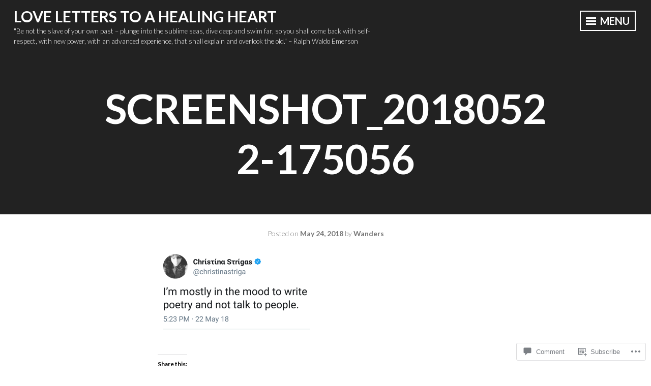

--- FILE ---
content_type: text/html; charset=UTF-8
request_url: https://cadconfessional.com/screenshot_20180522-175056/
body_size: 26601
content:
<!DOCTYPE html>
<html lang="en">
<head>
<meta charset="UTF-8">
<meta name="viewport" content="width=device-width, initial-scale=1">
<link rel="profile" href="http://gmpg.org/xfn/11">

<title>screenshot_20180522-175056 &#8211; Love Letters to a Healing Heart</title>
<meta name='robots' content='max-image-preview:large' />
<meta name="google-site-verification" content="cDrEkFrtWGz3D_ZUaJooBG0uTPKJCF9N3_0U4BFXn54" />

<!-- Async WordPress.com Remote Login -->
<script id="wpcom_remote_login_js">
var wpcom_remote_login_extra_auth = '';
function wpcom_remote_login_remove_dom_node_id( element_id ) {
	var dom_node = document.getElementById( element_id );
	if ( dom_node ) { dom_node.parentNode.removeChild( dom_node ); }
}
function wpcom_remote_login_remove_dom_node_classes( class_name ) {
	var dom_nodes = document.querySelectorAll( '.' + class_name );
	for ( var i = 0; i < dom_nodes.length; i++ ) {
		dom_nodes[ i ].parentNode.removeChild( dom_nodes[ i ] );
	}
}
function wpcom_remote_login_final_cleanup() {
	wpcom_remote_login_remove_dom_node_classes( "wpcom_remote_login_msg" );
	wpcom_remote_login_remove_dom_node_id( "wpcom_remote_login_key" );
	wpcom_remote_login_remove_dom_node_id( "wpcom_remote_login_validate" );
	wpcom_remote_login_remove_dom_node_id( "wpcom_remote_login_js" );
	wpcom_remote_login_remove_dom_node_id( "wpcom_request_access_iframe" );
	wpcom_remote_login_remove_dom_node_id( "wpcom_request_access_styles" );
}

// Watch for messages back from the remote login
window.addEventListener( "message", function( e ) {
	if ( e.origin === "https://r-login.wordpress.com" ) {
		var data = {};
		try {
			data = JSON.parse( e.data );
		} catch( e ) {
			wpcom_remote_login_final_cleanup();
			return;
		}

		if ( data.msg === 'LOGIN' ) {
			// Clean up the login check iframe
			wpcom_remote_login_remove_dom_node_id( "wpcom_remote_login_key" );

			var id_regex = new RegExp( /^[0-9]+$/ );
			var token_regex = new RegExp( /^.*|.*|.*$/ );
			if (
				token_regex.test( data.token )
				&& id_regex.test( data.wpcomid )
			) {
				// We have everything we need to ask for a login
				var script = document.createElement( "script" );
				script.setAttribute( "id", "wpcom_remote_login_validate" );
				script.src = '/remote-login.php?wpcom_remote_login=validate'
					+ '&wpcomid=' + data.wpcomid
					+ '&token=' + encodeURIComponent( data.token )
					+ '&host=' + window.location.protocol
					+ '//' + window.location.hostname
					+ '&postid=3708'
					+ '&is_singular=';
				document.body.appendChild( script );
			}

			return;
		}

		// Safari ITP, not logged in, so redirect
		if ( data.msg === 'LOGIN-REDIRECT' ) {
			window.location = 'https://wordpress.com/log-in?redirect_to=' + window.location.href;
			return;
		}

		// Safari ITP, storage access failed, remove the request
		if ( data.msg === 'LOGIN-REMOVE' ) {
			var css_zap = 'html { -webkit-transition: margin-top 1s; transition: margin-top 1s; } /* 9001 */ html { margin-top: 0 !important; } * html body { margin-top: 0 !important; } @media screen and ( max-width: 782px ) { html { margin-top: 0 !important; } * html body { margin-top: 0 !important; } }';
			var style_zap = document.createElement( 'style' );
			style_zap.type = 'text/css';
			style_zap.appendChild( document.createTextNode( css_zap ) );
			document.body.appendChild( style_zap );

			var e = document.getElementById( 'wpcom_request_access_iframe' );
			e.parentNode.removeChild( e );

			document.cookie = 'wordpress_com_login_access=denied; path=/; max-age=31536000';

			return;
		}

		// Safari ITP
		if ( data.msg === 'REQUEST_ACCESS' ) {
			console.log( 'request access: safari' );

			// Check ITP iframe enable/disable knob
			if ( wpcom_remote_login_extra_auth !== 'safari_itp_iframe' ) {
				return;
			}

			// If we are in a "private window" there is no ITP.
			var private_window = false;
			try {
				var opendb = window.openDatabase( null, null, null, null );
			} catch( e ) {
				private_window = true;
			}

			if ( private_window ) {
				console.log( 'private window' );
				return;
			}

			var iframe = document.createElement( 'iframe' );
			iframe.id = 'wpcom_request_access_iframe';
			iframe.setAttribute( 'scrolling', 'no' );
			iframe.setAttribute( 'sandbox', 'allow-storage-access-by-user-activation allow-scripts allow-same-origin allow-top-navigation-by-user-activation' );
			iframe.src = 'https://r-login.wordpress.com/remote-login.php?wpcom_remote_login=request_access&origin=' + encodeURIComponent( data.origin ) + '&wpcomid=' + encodeURIComponent( data.wpcomid );

			var css = 'html { -webkit-transition: margin-top 1s; transition: margin-top 1s; } /* 9001 */ html { margin-top: 46px !important; } * html body { margin-top: 46px !important; } @media screen and ( max-width: 660px ) { html { margin-top: 71px !important; } * html body { margin-top: 71px !important; } #wpcom_request_access_iframe { display: block; height: 71px !important; } } #wpcom_request_access_iframe { border: 0px; height: 46px; position: fixed; top: 0; left: 0; width: 100%; min-width: 100%; z-index: 99999; background: #23282d; } ';

			var style = document.createElement( 'style' );
			style.type = 'text/css';
			style.id = 'wpcom_request_access_styles';
			style.appendChild( document.createTextNode( css ) );
			document.body.appendChild( style );

			document.body.appendChild( iframe );
		}

		if ( data.msg === 'DONE' ) {
			wpcom_remote_login_final_cleanup();
		}
	}
}, false );

// Inject the remote login iframe after the page has had a chance to load
// more critical resources
window.addEventListener( "DOMContentLoaded", function( e ) {
	var iframe = document.createElement( "iframe" );
	iframe.style.display = "none";
	iframe.setAttribute( "scrolling", "no" );
	iframe.setAttribute( "id", "wpcom_remote_login_key" );
	iframe.src = "https://r-login.wordpress.com/remote-login.php"
		+ "?wpcom_remote_login=key"
		+ "&origin=aHR0cHM6Ly9jYWRjb25mZXNzaW9uYWwuY29t"
		+ "&wpcomid=141345019"
		+ "&time=" + Math.floor( Date.now() / 1000 );
	document.body.appendChild( iframe );
}, false );
</script>
<link rel='dns-prefetch' href='//s0.wp.com' />
<link rel='dns-prefetch' href='//widgets.wp.com' />
<link rel='dns-prefetch' href='//wordpress.com' />
<link rel='dns-prefetch' href='//fonts-api.wp.com' />
<link rel="alternate" type="application/rss+xml" title="Love Letters to a Healing Heart &raquo; Feed" href="https://cadconfessional.com/feed/" />
<link rel="alternate" type="application/rss+xml" title="Love Letters to a Healing Heart &raquo; Comments Feed" href="https://cadconfessional.com/comments/feed/" />
<link rel="alternate" type="application/rss+xml" title="Love Letters to a Healing Heart &raquo; screenshot_20180522-175056 Comments Feed" href="https://cadconfessional.com/feed/?attachment_id=3708" />
	<script type="text/javascript">
		/* <![CDATA[ */
		function addLoadEvent(func) {
			var oldonload = window.onload;
			if (typeof window.onload != 'function') {
				window.onload = func;
			} else {
				window.onload = function () {
					oldonload();
					func();
				}
			}
		}
		/* ]]> */
	</script>
	<link crossorigin='anonymous' rel='stylesheet' id='all-css-0-1' href='/wp-content/mu-plugins/likes/jetpack-likes.css?m=1743883414i&cssminify=yes' type='text/css' media='all' />
<style id='wp-emoji-styles-inline-css'>

	img.wp-smiley, img.emoji {
		display: inline !important;
		border: none !important;
		box-shadow: none !important;
		height: 1em !important;
		width: 1em !important;
		margin: 0 0.07em !important;
		vertical-align: -0.1em !important;
		background: none !important;
		padding: 0 !important;
	}
/*# sourceURL=wp-emoji-styles-inline-css */
</style>
<link crossorigin='anonymous' rel='stylesheet' id='all-css-2-1' href='/wp-content/plugins/gutenberg-core/v22.2.0/build/styles/block-library/style.css?m=1764855221i&cssminify=yes' type='text/css' media='all' />
<style id='wp-block-library-inline-css'>
.has-text-align-justify {
	text-align:justify;
}
.has-text-align-justify{text-align:justify;}

/*# sourceURL=wp-block-library-inline-css */
</style><style id='global-styles-inline-css'>
:root{--wp--preset--aspect-ratio--square: 1;--wp--preset--aspect-ratio--4-3: 4/3;--wp--preset--aspect-ratio--3-4: 3/4;--wp--preset--aspect-ratio--3-2: 3/2;--wp--preset--aspect-ratio--2-3: 2/3;--wp--preset--aspect-ratio--16-9: 16/9;--wp--preset--aspect-ratio--9-16: 9/16;--wp--preset--color--black: #222222;--wp--preset--color--cyan-bluish-gray: #abb8c3;--wp--preset--color--white: #ffffff;--wp--preset--color--pale-pink: #f78da7;--wp--preset--color--vivid-red: #cf2e2e;--wp--preset--color--luminous-vivid-orange: #ff6900;--wp--preset--color--luminous-vivid-amber: #fcb900;--wp--preset--color--light-green-cyan: #7bdcb5;--wp--preset--color--vivid-green-cyan: #00d084;--wp--preset--color--pale-cyan-blue: #8ed1fc;--wp--preset--color--vivid-cyan-blue: #0693e3;--wp--preset--color--vivid-purple: #9b51e0;--wp--preset--color--dark-gray: #333333;--wp--preset--color--light-gray: #cccccc;--wp--preset--color--purple: #81699b;--wp--preset--color--dark-purple: #553a72;--wp--preset--color--dark-green: #557d73;--wp--preset--gradient--vivid-cyan-blue-to-vivid-purple: linear-gradient(135deg,rgb(6,147,227) 0%,rgb(155,81,224) 100%);--wp--preset--gradient--light-green-cyan-to-vivid-green-cyan: linear-gradient(135deg,rgb(122,220,180) 0%,rgb(0,208,130) 100%);--wp--preset--gradient--luminous-vivid-amber-to-luminous-vivid-orange: linear-gradient(135deg,rgb(252,185,0) 0%,rgb(255,105,0) 100%);--wp--preset--gradient--luminous-vivid-orange-to-vivid-red: linear-gradient(135deg,rgb(255,105,0) 0%,rgb(207,46,46) 100%);--wp--preset--gradient--very-light-gray-to-cyan-bluish-gray: linear-gradient(135deg,rgb(238,238,238) 0%,rgb(169,184,195) 100%);--wp--preset--gradient--cool-to-warm-spectrum: linear-gradient(135deg,rgb(74,234,220) 0%,rgb(151,120,209) 20%,rgb(207,42,186) 40%,rgb(238,44,130) 60%,rgb(251,105,98) 80%,rgb(254,248,76) 100%);--wp--preset--gradient--blush-light-purple: linear-gradient(135deg,rgb(255,206,236) 0%,rgb(152,150,240) 100%);--wp--preset--gradient--blush-bordeaux: linear-gradient(135deg,rgb(254,205,165) 0%,rgb(254,45,45) 50%,rgb(107,0,62) 100%);--wp--preset--gradient--luminous-dusk: linear-gradient(135deg,rgb(255,203,112) 0%,rgb(199,81,192) 50%,rgb(65,88,208) 100%);--wp--preset--gradient--pale-ocean: linear-gradient(135deg,rgb(255,245,203) 0%,rgb(182,227,212) 50%,rgb(51,167,181) 100%);--wp--preset--gradient--electric-grass: linear-gradient(135deg,rgb(202,248,128) 0%,rgb(113,206,126) 100%);--wp--preset--gradient--midnight: linear-gradient(135deg,rgb(2,3,129) 0%,rgb(40,116,252) 100%);--wp--preset--font-size--small: 13px;--wp--preset--font-size--medium: 20px;--wp--preset--font-size--large: 36px;--wp--preset--font-size--x-large: 42px;--wp--preset--font-family--albert-sans: 'Albert Sans', sans-serif;--wp--preset--font-family--alegreya: Alegreya, serif;--wp--preset--font-family--arvo: Arvo, serif;--wp--preset--font-family--bodoni-moda: 'Bodoni Moda', serif;--wp--preset--font-family--bricolage-grotesque: 'Bricolage Grotesque', sans-serif;--wp--preset--font-family--cabin: Cabin, sans-serif;--wp--preset--font-family--chivo: Chivo, sans-serif;--wp--preset--font-family--commissioner: Commissioner, sans-serif;--wp--preset--font-family--cormorant: Cormorant, serif;--wp--preset--font-family--courier-prime: 'Courier Prime', monospace;--wp--preset--font-family--crimson-pro: 'Crimson Pro', serif;--wp--preset--font-family--dm-mono: 'DM Mono', monospace;--wp--preset--font-family--dm-sans: 'DM Sans', sans-serif;--wp--preset--font-family--dm-serif-display: 'DM Serif Display', serif;--wp--preset--font-family--domine: Domine, serif;--wp--preset--font-family--eb-garamond: 'EB Garamond', serif;--wp--preset--font-family--epilogue: Epilogue, sans-serif;--wp--preset--font-family--fahkwang: Fahkwang, sans-serif;--wp--preset--font-family--figtree: Figtree, sans-serif;--wp--preset--font-family--fira-sans: 'Fira Sans', sans-serif;--wp--preset--font-family--fjalla-one: 'Fjalla One', sans-serif;--wp--preset--font-family--fraunces: Fraunces, serif;--wp--preset--font-family--gabarito: Gabarito, system-ui;--wp--preset--font-family--ibm-plex-mono: 'IBM Plex Mono', monospace;--wp--preset--font-family--ibm-plex-sans: 'IBM Plex Sans', sans-serif;--wp--preset--font-family--ibarra-real-nova: 'Ibarra Real Nova', serif;--wp--preset--font-family--instrument-serif: 'Instrument Serif', serif;--wp--preset--font-family--inter: Inter, sans-serif;--wp--preset--font-family--josefin-sans: 'Josefin Sans', sans-serif;--wp--preset--font-family--jost: Jost, sans-serif;--wp--preset--font-family--libre-baskerville: 'Libre Baskerville', serif;--wp--preset--font-family--libre-franklin: 'Libre Franklin', sans-serif;--wp--preset--font-family--literata: Literata, serif;--wp--preset--font-family--lora: Lora, serif;--wp--preset--font-family--merriweather: Merriweather, serif;--wp--preset--font-family--montserrat: Montserrat, sans-serif;--wp--preset--font-family--newsreader: Newsreader, serif;--wp--preset--font-family--noto-sans-mono: 'Noto Sans Mono', sans-serif;--wp--preset--font-family--nunito: Nunito, sans-serif;--wp--preset--font-family--open-sans: 'Open Sans', sans-serif;--wp--preset--font-family--overpass: Overpass, sans-serif;--wp--preset--font-family--pt-serif: 'PT Serif', serif;--wp--preset--font-family--petrona: Petrona, serif;--wp--preset--font-family--piazzolla: Piazzolla, serif;--wp--preset--font-family--playfair-display: 'Playfair Display', serif;--wp--preset--font-family--plus-jakarta-sans: 'Plus Jakarta Sans', sans-serif;--wp--preset--font-family--poppins: Poppins, sans-serif;--wp--preset--font-family--raleway: Raleway, sans-serif;--wp--preset--font-family--roboto: Roboto, sans-serif;--wp--preset--font-family--roboto-slab: 'Roboto Slab', serif;--wp--preset--font-family--rubik: Rubik, sans-serif;--wp--preset--font-family--rufina: Rufina, serif;--wp--preset--font-family--sora: Sora, sans-serif;--wp--preset--font-family--source-sans-3: 'Source Sans 3', sans-serif;--wp--preset--font-family--source-serif-4: 'Source Serif 4', serif;--wp--preset--font-family--space-mono: 'Space Mono', monospace;--wp--preset--font-family--syne: Syne, sans-serif;--wp--preset--font-family--texturina: Texturina, serif;--wp--preset--font-family--urbanist: Urbanist, sans-serif;--wp--preset--font-family--work-sans: 'Work Sans', sans-serif;--wp--preset--spacing--20: 0.44rem;--wp--preset--spacing--30: 0.67rem;--wp--preset--spacing--40: 1rem;--wp--preset--spacing--50: 1.5rem;--wp--preset--spacing--60: 2.25rem;--wp--preset--spacing--70: 3.38rem;--wp--preset--spacing--80: 5.06rem;--wp--preset--shadow--natural: 6px 6px 9px rgba(0, 0, 0, 0.2);--wp--preset--shadow--deep: 12px 12px 50px rgba(0, 0, 0, 0.4);--wp--preset--shadow--sharp: 6px 6px 0px rgba(0, 0, 0, 0.2);--wp--preset--shadow--outlined: 6px 6px 0px -3px rgb(255, 255, 255), 6px 6px rgb(0, 0, 0);--wp--preset--shadow--crisp: 6px 6px 0px rgb(0, 0, 0);}:where(.is-layout-flex){gap: 0.5em;}:where(.is-layout-grid){gap: 0.5em;}body .is-layout-flex{display: flex;}.is-layout-flex{flex-wrap: wrap;align-items: center;}.is-layout-flex > :is(*, div){margin: 0;}body .is-layout-grid{display: grid;}.is-layout-grid > :is(*, div){margin: 0;}:where(.wp-block-columns.is-layout-flex){gap: 2em;}:where(.wp-block-columns.is-layout-grid){gap: 2em;}:where(.wp-block-post-template.is-layout-flex){gap: 1.25em;}:where(.wp-block-post-template.is-layout-grid){gap: 1.25em;}.has-black-color{color: var(--wp--preset--color--black) !important;}.has-cyan-bluish-gray-color{color: var(--wp--preset--color--cyan-bluish-gray) !important;}.has-white-color{color: var(--wp--preset--color--white) !important;}.has-pale-pink-color{color: var(--wp--preset--color--pale-pink) !important;}.has-vivid-red-color{color: var(--wp--preset--color--vivid-red) !important;}.has-luminous-vivid-orange-color{color: var(--wp--preset--color--luminous-vivid-orange) !important;}.has-luminous-vivid-amber-color{color: var(--wp--preset--color--luminous-vivid-amber) !important;}.has-light-green-cyan-color{color: var(--wp--preset--color--light-green-cyan) !important;}.has-vivid-green-cyan-color{color: var(--wp--preset--color--vivid-green-cyan) !important;}.has-pale-cyan-blue-color{color: var(--wp--preset--color--pale-cyan-blue) !important;}.has-vivid-cyan-blue-color{color: var(--wp--preset--color--vivid-cyan-blue) !important;}.has-vivid-purple-color{color: var(--wp--preset--color--vivid-purple) !important;}.has-black-background-color{background-color: var(--wp--preset--color--black) !important;}.has-cyan-bluish-gray-background-color{background-color: var(--wp--preset--color--cyan-bluish-gray) !important;}.has-white-background-color{background-color: var(--wp--preset--color--white) !important;}.has-pale-pink-background-color{background-color: var(--wp--preset--color--pale-pink) !important;}.has-vivid-red-background-color{background-color: var(--wp--preset--color--vivid-red) !important;}.has-luminous-vivid-orange-background-color{background-color: var(--wp--preset--color--luminous-vivid-orange) !important;}.has-luminous-vivid-amber-background-color{background-color: var(--wp--preset--color--luminous-vivid-amber) !important;}.has-light-green-cyan-background-color{background-color: var(--wp--preset--color--light-green-cyan) !important;}.has-vivid-green-cyan-background-color{background-color: var(--wp--preset--color--vivid-green-cyan) !important;}.has-pale-cyan-blue-background-color{background-color: var(--wp--preset--color--pale-cyan-blue) !important;}.has-vivid-cyan-blue-background-color{background-color: var(--wp--preset--color--vivid-cyan-blue) !important;}.has-vivid-purple-background-color{background-color: var(--wp--preset--color--vivid-purple) !important;}.has-black-border-color{border-color: var(--wp--preset--color--black) !important;}.has-cyan-bluish-gray-border-color{border-color: var(--wp--preset--color--cyan-bluish-gray) !important;}.has-white-border-color{border-color: var(--wp--preset--color--white) !important;}.has-pale-pink-border-color{border-color: var(--wp--preset--color--pale-pink) !important;}.has-vivid-red-border-color{border-color: var(--wp--preset--color--vivid-red) !important;}.has-luminous-vivid-orange-border-color{border-color: var(--wp--preset--color--luminous-vivid-orange) !important;}.has-luminous-vivid-amber-border-color{border-color: var(--wp--preset--color--luminous-vivid-amber) !important;}.has-light-green-cyan-border-color{border-color: var(--wp--preset--color--light-green-cyan) !important;}.has-vivid-green-cyan-border-color{border-color: var(--wp--preset--color--vivid-green-cyan) !important;}.has-pale-cyan-blue-border-color{border-color: var(--wp--preset--color--pale-cyan-blue) !important;}.has-vivid-cyan-blue-border-color{border-color: var(--wp--preset--color--vivid-cyan-blue) !important;}.has-vivid-purple-border-color{border-color: var(--wp--preset--color--vivid-purple) !important;}.has-vivid-cyan-blue-to-vivid-purple-gradient-background{background: var(--wp--preset--gradient--vivid-cyan-blue-to-vivid-purple) !important;}.has-light-green-cyan-to-vivid-green-cyan-gradient-background{background: var(--wp--preset--gradient--light-green-cyan-to-vivid-green-cyan) !important;}.has-luminous-vivid-amber-to-luminous-vivid-orange-gradient-background{background: var(--wp--preset--gradient--luminous-vivid-amber-to-luminous-vivid-orange) !important;}.has-luminous-vivid-orange-to-vivid-red-gradient-background{background: var(--wp--preset--gradient--luminous-vivid-orange-to-vivid-red) !important;}.has-very-light-gray-to-cyan-bluish-gray-gradient-background{background: var(--wp--preset--gradient--very-light-gray-to-cyan-bluish-gray) !important;}.has-cool-to-warm-spectrum-gradient-background{background: var(--wp--preset--gradient--cool-to-warm-spectrum) !important;}.has-blush-light-purple-gradient-background{background: var(--wp--preset--gradient--blush-light-purple) !important;}.has-blush-bordeaux-gradient-background{background: var(--wp--preset--gradient--blush-bordeaux) !important;}.has-luminous-dusk-gradient-background{background: var(--wp--preset--gradient--luminous-dusk) !important;}.has-pale-ocean-gradient-background{background: var(--wp--preset--gradient--pale-ocean) !important;}.has-electric-grass-gradient-background{background: var(--wp--preset--gradient--electric-grass) !important;}.has-midnight-gradient-background{background: var(--wp--preset--gradient--midnight) !important;}.has-small-font-size{font-size: var(--wp--preset--font-size--small) !important;}.has-medium-font-size{font-size: var(--wp--preset--font-size--medium) !important;}.has-large-font-size{font-size: var(--wp--preset--font-size--large) !important;}.has-x-large-font-size{font-size: var(--wp--preset--font-size--x-large) !important;}.has-albert-sans-font-family{font-family: var(--wp--preset--font-family--albert-sans) !important;}.has-alegreya-font-family{font-family: var(--wp--preset--font-family--alegreya) !important;}.has-arvo-font-family{font-family: var(--wp--preset--font-family--arvo) !important;}.has-bodoni-moda-font-family{font-family: var(--wp--preset--font-family--bodoni-moda) !important;}.has-bricolage-grotesque-font-family{font-family: var(--wp--preset--font-family--bricolage-grotesque) !important;}.has-cabin-font-family{font-family: var(--wp--preset--font-family--cabin) !important;}.has-chivo-font-family{font-family: var(--wp--preset--font-family--chivo) !important;}.has-commissioner-font-family{font-family: var(--wp--preset--font-family--commissioner) !important;}.has-cormorant-font-family{font-family: var(--wp--preset--font-family--cormorant) !important;}.has-courier-prime-font-family{font-family: var(--wp--preset--font-family--courier-prime) !important;}.has-crimson-pro-font-family{font-family: var(--wp--preset--font-family--crimson-pro) !important;}.has-dm-mono-font-family{font-family: var(--wp--preset--font-family--dm-mono) !important;}.has-dm-sans-font-family{font-family: var(--wp--preset--font-family--dm-sans) !important;}.has-dm-serif-display-font-family{font-family: var(--wp--preset--font-family--dm-serif-display) !important;}.has-domine-font-family{font-family: var(--wp--preset--font-family--domine) !important;}.has-eb-garamond-font-family{font-family: var(--wp--preset--font-family--eb-garamond) !important;}.has-epilogue-font-family{font-family: var(--wp--preset--font-family--epilogue) !important;}.has-fahkwang-font-family{font-family: var(--wp--preset--font-family--fahkwang) !important;}.has-figtree-font-family{font-family: var(--wp--preset--font-family--figtree) !important;}.has-fira-sans-font-family{font-family: var(--wp--preset--font-family--fira-sans) !important;}.has-fjalla-one-font-family{font-family: var(--wp--preset--font-family--fjalla-one) !important;}.has-fraunces-font-family{font-family: var(--wp--preset--font-family--fraunces) !important;}.has-gabarito-font-family{font-family: var(--wp--preset--font-family--gabarito) !important;}.has-ibm-plex-mono-font-family{font-family: var(--wp--preset--font-family--ibm-plex-mono) !important;}.has-ibm-plex-sans-font-family{font-family: var(--wp--preset--font-family--ibm-plex-sans) !important;}.has-ibarra-real-nova-font-family{font-family: var(--wp--preset--font-family--ibarra-real-nova) !important;}.has-instrument-serif-font-family{font-family: var(--wp--preset--font-family--instrument-serif) !important;}.has-inter-font-family{font-family: var(--wp--preset--font-family--inter) !important;}.has-josefin-sans-font-family{font-family: var(--wp--preset--font-family--josefin-sans) !important;}.has-jost-font-family{font-family: var(--wp--preset--font-family--jost) !important;}.has-libre-baskerville-font-family{font-family: var(--wp--preset--font-family--libre-baskerville) !important;}.has-libre-franklin-font-family{font-family: var(--wp--preset--font-family--libre-franklin) !important;}.has-literata-font-family{font-family: var(--wp--preset--font-family--literata) !important;}.has-lora-font-family{font-family: var(--wp--preset--font-family--lora) !important;}.has-merriweather-font-family{font-family: var(--wp--preset--font-family--merriweather) !important;}.has-montserrat-font-family{font-family: var(--wp--preset--font-family--montserrat) !important;}.has-newsreader-font-family{font-family: var(--wp--preset--font-family--newsreader) !important;}.has-noto-sans-mono-font-family{font-family: var(--wp--preset--font-family--noto-sans-mono) !important;}.has-nunito-font-family{font-family: var(--wp--preset--font-family--nunito) !important;}.has-open-sans-font-family{font-family: var(--wp--preset--font-family--open-sans) !important;}.has-overpass-font-family{font-family: var(--wp--preset--font-family--overpass) !important;}.has-pt-serif-font-family{font-family: var(--wp--preset--font-family--pt-serif) !important;}.has-petrona-font-family{font-family: var(--wp--preset--font-family--petrona) !important;}.has-piazzolla-font-family{font-family: var(--wp--preset--font-family--piazzolla) !important;}.has-playfair-display-font-family{font-family: var(--wp--preset--font-family--playfair-display) !important;}.has-plus-jakarta-sans-font-family{font-family: var(--wp--preset--font-family--plus-jakarta-sans) !important;}.has-poppins-font-family{font-family: var(--wp--preset--font-family--poppins) !important;}.has-raleway-font-family{font-family: var(--wp--preset--font-family--raleway) !important;}.has-roboto-font-family{font-family: var(--wp--preset--font-family--roboto) !important;}.has-roboto-slab-font-family{font-family: var(--wp--preset--font-family--roboto-slab) !important;}.has-rubik-font-family{font-family: var(--wp--preset--font-family--rubik) !important;}.has-rufina-font-family{font-family: var(--wp--preset--font-family--rufina) !important;}.has-sora-font-family{font-family: var(--wp--preset--font-family--sora) !important;}.has-source-sans-3-font-family{font-family: var(--wp--preset--font-family--source-sans-3) !important;}.has-source-serif-4-font-family{font-family: var(--wp--preset--font-family--source-serif-4) !important;}.has-space-mono-font-family{font-family: var(--wp--preset--font-family--space-mono) !important;}.has-syne-font-family{font-family: var(--wp--preset--font-family--syne) !important;}.has-texturina-font-family{font-family: var(--wp--preset--font-family--texturina) !important;}.has-urbanist-font-family{font-family: var(--wp--preset--font-family--urbanist) !important;}.has-work-sans-font-family{font-family: var(--wp--preset--font-family--work-sans) !important;}
/*# sourceURL=global-styles-inline-css */
</style>

<style id='classic-theme-styles-inline-css'>
/*! This file is auto-generated */
.wp-block-button__link{color:#fff;background-color:#32373c;border-radius:9999px;box-shadow:none;text-decoration:none;padding:calc(.667em + 2px) calc(1.333em + 2px);font-size:1.125em}.wp-block-file__button{background:#32373c;color:#fff;text-decoration:none}
/*# sourceURL=/wp-includes/css/classic-themes.min.css */
</style>
<link crossorigin='anonymous' rel='stylesheet' id='all-css-4-1' href='/_static/??[base64]/f/NV/HKZh/BzH99MVEMJ9yw==&cssminify=yes' type='text/css' media='all' />
<link rel='stylesheet' id='verbum-gutenberg-css-css' href='https://widgets.wp.com/verbum-block-editor/block-editor.css?ver=1738686361' media='all' />
<link crossorigin='anonymous' rel='stylesheet' id='all-css-6-1' href='/_static/??-eJyVjtEKwjAMRX/IGpzO4YP4KdKFULu1aVlThn9vZCJDffEt9yT35sKcDSYWYoFYTQ7VeS6AKUZFJviRVJUPslWyAQ+cxKu7vIdlscqUG0VNyLUHr2RyNljUW9NAkXugfwx9SDh+v1jVHkiyxfGloVSGq2cER0zT0vTn+My8xPOua/dNdzoe2uEBDE5oVw==&cssminify=yes' type='text/css' media='all' />
<style id='intergalactic-2-style-inline-css'>
.entry-content-wrapper {background-color: #ffffff; }
/*# sourceURL=intergalactic-2-style-inline-css */
</style>
<link rel='stylesheet' id='intergalactic-2-lato-css' href='https://fonts-api.wp.com/css?family=Lato%3A300%2C400%2C700%2C300italic%2C400italic%2C700italic%26subset%3Dlatin%2Clatin-ext&#038;subset=latin%2Clatin-ext' media='all' />
<link crossorigin='anonymous' rel='stylesheet' id='all-css-8-1' href='/_static/??-eJx9i0EOwjAMBD+EcSkIlQPiLallQpATR4mjqr8nvbUXbjurGVwykCbjZGgfjlwxtxlDf4p34sgCwdiZsNoqDEsmjWeq9YS7NDbI0nxIFQvPor5Pj93a4b/Is4IoOQuaDgBvcaFs6Ss+L7fHdbiPwzR9fwpTQ7Q=&cssminify=yes' type='text/css' media='all' />
<link crossorigin='anonymous' rel='stylesheet' id='print-css-9-1' href='/wp-content/mu-plugins/global-print/global-print.css?m=1465851035i&cssminify=yes' type='text/css' media='print' />
<style id='jetpack-global-styles-frontend-style-inline-css'>
:root { --font-headings: unset; --font-base: unset; --font-headings-default: -apple-system,BlinkMacSystemFont,"Segoe UI",Roboto,Oxygen-Sans,Ubuntu,Cantarell,"Helvetica Neue",sans-serif; --font-base-default: -apple-system,BlinkMacSystemFont,"Segoe UI",Roboto,Oxygen-Sans,Ubuntu,Cantarell,"Helvetica Neue",sans-serif;}
/*# sourceURL=jetpack-global-styles-frontend-style-inline-css */
</style>
<link crossorigin='anonymous' rel='stylesheet' id='all-css-12-1' href='/_static/??-eJyNjcsKAjEMRX/IGtQZBxfip0hMS9sxTYppGfx7H7gRN+7ugcs5sFRHKi1Ig9Jd5R6zGMyhVaTrh8G6QFHfORhYwlvw6P39PbPENZmt4G/ROQuBKWVkxxrVvuBH1lIoz2waILJekF+HUzlupnG3nQ77YZwfuRJIaQ==&cssminify=yes' type='text/css' media='all' />
<script type="text/javascript" id="wpcom-actionbar-placeholder-js-extra">
/* <![CDATA[ */
var actionbardata = {"siteID":"141345019","postID":"3708","siteURL":"https://cadconfessional.com","xhrURL":"https://cadconfessional.com/wp-admin/admin-ajax.php","nonce":"71a014318e","isLoggedIn":"","statusMessage":"","subsEmailDefault":"instantly","proxyScriptUrl":"https://s0.wp.com/wp-content/js/wpcom-proxy-request.js?m=1513050504i&amp;ver=20211021","shortlink":"https://wp.me/a9z4in-XO","i18n":{"followedText":"New posts from this site will now appear in your \u003Ca href=\"https://wordpress.com/reader\"\u003EReader\u003C/a\u003E","foldBar":"Collapse this bar","unfoldBar":"Expand this bar","shortLinkCopied":"Shortlink copied to clipboard."}};
//# sourceURL=wpcom-actionbar-placeholder-js-extra
/* ]]> */
</script>
<script type="text/javascript" id="jetpack-mu-wpcom-settings-js-before">
/* <![CDATA[ */
var JETPACK_MU_WPCOM_SETTINGS = {"assetsUrl":"https://s0.wp.com/wp-content/mu-plugins/jetpack-mu-wpcom-plugin/sun/jetpack_vendor/automattic/jetpack-mu-wpcom/src/build/"};
//# sourceURL=jetpack-mu-wpcom-settings-js-before
/* ]]> */
</script>
<script crossorigin='anonymous' type='text/javascript'  src='/_static/??-eJzTLy/QTc7PK0nNK9HPKtYvyinRLSjKr6jUyyrW0QfKZeYl55SmpBaDJLMKS1OLKqGUXm5mHkFFurmZ6UWJJalQxfa5tobmRgamxgZmFpZZACbyLJI='></script>
<script type="text/javascript" id="rlt-proxy-js-after">
/* <![CDATA[ */
	rltInitialize( {"token":null,"iframeOrigins":["https:\/\/widgets.wp.com"]} );
//# sourceURL=rlt-proxy-js-after
/* ]]> */
</script>
<link rel="EditURI" type="application/rsd+xml" title="RSD" href="https://cadconfessional.wordpress.com/xmlrpc.php?rsd" />
<meta name="generator" content="WordPress.com" />
<link rel="canonical" href="https://cadconfessional.com/screenshot_20180522-175056/" />
<link rel='shortlink' href='https://wp.me/a9z4in-XO' />
<link rel="alternate" type="application/json+oembed" href="https://public-api.wordpress.com/oembed/?format=json&amp;url=https%3A%2F%2Fcadconfessional.com%2Fscreenshot_20180522-175056%2F&amp;for=wpcom-auto-discovery" /><link rel="alternate" type="application/xml+oembed" href="https://public-api.wordpress.com/oembed/?format=xml&amp;url=https%3A%2F%2Fcadconfessional.com%2Fscreenshot_20180522-175056%2F&amp;for=wpcom-auto-discovery" />
<!-- Jetpack Open Graph Tags -->
<meta property="og:type" content="article" />
<meta property="og:title" content="screenshot_20180522-175056" />
<meta property="og:url" content="https://cadconfessional.com/screenshot_20180522-175056/" />
<meta property="og:description" content="Visit the post for more." />
<meta property="article:published_time" content="2018-05-24T21:25:49+00:00" />
<meta property="article:modified_time" content="2018-05-24T21:25:49+00:00" />
<meta property="og:site_name" content="Love Letters to a Healing Heart" />
<meta property="og:image" content="https://cadconfessional.com/wp-content/uploads/2018/05/screenshot_20180522-175056.png" />
<meta property="og:image:alt" content="" />
<meta property="og:locale" content="en_US" />
<meta property="article:publisher" content="https://www.facebook.com/WordPresscom" />
<meta name="twitter:creator" content="@CadConfessional" />
<meta name="twitter:site" content="@CadConfessional" />
<meta name="twitter:text:title" content="screenshot_20180522-175056" />
<meta name="twitter:image" content="https://cadconfessional.com/wp-content/uploads/2018/05/screenshot_20180522-175056.png?w=640" />
<meta name="twitter:card" content="summary_large_image" />
<meta name="twitter:description" content="Post by @CadConfessional." />

<!-- End Jetpack Open Graph Tags -->
<link rel="search" type="application/opensearchdescription+xml" href="https://cadconfessional.com/osd.xml" title="Love Letters to a Healing Heart" />
<link rel="search" type="application/opensearchdescription+xml" href="https://s1.wp.com/opensearch.xml" title="WordPress.com" />
<style type="text/css">.recentcomments a{display:inline !important;padding:0 !important;margin:0 !important;}</style>		<style type="text/css">
			.recentcomments a {
				display: inline !important;
				padding: 0 !important;
				margin: 0 !important;
			}

			table.recentcommentsavatartop img.avatar, table.recentcommentsavatarend img.avatar {
				border: 0px;
				margin: 0;
			}

			table.recentcommentsavatartop a, table.recentcommentsavatarend a {
				border: 0px !important;
				background-color: transparent !important;
			}

			td.recentcommentsavatarend, td.recentcommentsavatartop {
				padding: 0px 0px 1px 0px;
				margin: 0px;
			}

			td.recentcommentstextend {
				border: none !important;
				padding: 0px 0px 2px 10px;
			}

			.rtl td.recentcommentstextend {
				padding: 0px 10px 2px 0px;
			}

			td.recentcommentstexttop {
				border: none;
				padding: 0px 0px 0px 10px;
			}

			.rtl td.recentcommentstexttop {
				padding: 0px 10px 0px 0px;
			}
		</style>
		<meta name="description" content="&quot;Be not the slave of your own past - plunge into the sublime seas, dive deep and swim far, so you shall come back with self-respect, with new power, with an advanced experience, that shall explain and overlook the old.&quot; - Ralph Waldo Emerson" />
<link rel="icon" href="https://cadconfessional.com/wp-content/uploads/2018/08/cropped-800px-rca_indian_head_test_pattern.png?w=32" sizes="32x32" />
<link rel="icon" href="https://cadconfessional.com/wp-content/uploads/2018/08/cropped-800px-rca_indian_head_test_pattern.png?w=192" sizes="192x192" />
<link rel="apple-touch-icon" href="https://cadconfessional.com/wp-content/uploads/2018/08/cropped-800px-rca_indian_head_test_pattern.png?w=180" />
<meta name="msapplication-TileImage" content="https://cadconfessional.com/wp-content/uploads/2018/08/cropped-800px-rca_indian_head_test_pattern.png?w=270" />
<!-- Jetpack Google Analytics -->
			<script type='text/javascript'>
				var _gaq = _gaq || [];
				_gaq.push(['_setAccount', 'UA-145758848-1']);
_gaq.push(['_trackPageview']);
				(function() {
					var ga = document.createElement('script'); ga.type = 'text/javascript'; ga.async = true;
					ga.src = ('https:' === document.location.protocol ? 'https://ssl' : 'http://www') + '.google-analytics.com/ga.js';
					var s = document.getElementsByTagName('script')[0]; s.parentNode.insertBefore(ga, s);
				})();
			</script>
			<!-- End Jetpack Google Analytics -->
<link crossorigin='anonymous' rel='stylesheet' id='all-css-0-3' href='/wp-content/mu-plugins/jetpack-plugin/sun/_inc/build/subscriptions/subscriptions.min.css?m=1753981412i&cssminify=yes' type='text/css' media='all' />
</head>

<body class="attachment wp-singular attachment-template-default single single-attachment postid-3708 attachmentid-3708 attachment-png wp-embed-responsive wp-theme-pubintergalactic-2 customizer-styles-applied singular no-thumbnail widgets-hidden jetpack-reblog-enabled">
<div id="page" class="hfeed site">
	<a class="skip-link screen-reader-text" href="#content">Skip to content</a>
	<header id="masthead" class="site-header" role="banner">
		
		<div class="site-branding">
										<p class="site-title"><a href="https://cadconfessional.com/" rel="home">Love Letters to a Healing Heart</a></p>
							<p class="site-description">&quot;Be not the slave of your own past &#8211; plunge into the sublime seas, dive deep and swim far, so you shall come back with self-respect, with new power, with an advanced experience, that shall explain and overlook the old.&quot; &#8211; Ralph Waldo Emerson</p>
					</div>

		<button class="menu-toggle x">
			<span class="lines"></span>
			Menu		</button>
	</header><!-- #masthead -->
	<div class="slide-menu">
		<nav id="site-navigation" class="main-navigation" role="navigation">
			<div class="menu-menu-1-container"><ul id="menu-menu-1" class="menu"><li id="menu-item-3494" class="menu-item menu-item-type-custom menu-item-object-custom menu-item-3494"><a href="https://cadconfessional.wordpress.com">Home</a></li>
<li id="menu-item-10591" class="menu-item menu-item-type-custom menu-item-object-custom menu-item-10591"><a href="https://cadconfessional.wordpress.com">Home</a></li>
<li id="menu-item-3492" class="menu-item menu-item-type-post_type menu-item-object-page menu-item-3492"><a href="https://cadconfessional.com/about-the-author/">About the Author</a></li>
<li id="menu-item-10666" class="menu-item menu-item-type-post_type menu-item-object-page menu-item-10666"><a href="https://cadconfessional.com/to-the-betrayers/">To the Betrayers</a></li>
<li id="menu-item-3491" class="menu-item menu-item-type-post_type menu-item-object-page menu-item-3491"><a href="https://cadconfessional.com/want-to-subscribe/">Want to read more?</a></li>
<li id="menu-item-10590" class="menu-item menu-item-type-post_type menu-item-object-page menu-item-10590"><a target="_blank" rel="noopener" href="https://cadconfessional.com/about-the-author/">About</a></li>
<li id="menu-item-10589" class="menu-item menu-item-type-post_type menu-item-object-page menu-item-10589"><a target="_blank" rel="noopener" href="https://cadconfessional.com/want-to-subscribe/">Read More</a></li>
</ul></div>		</nav><!-- #site-navigation -->

		
		
<div id="secondary" class="widget-area" role="complementary">
	<aside id="follow_button_widget-3" class="widget widget_follow_button_widget">
		<a class="wordpress-follow-button" href="https://cadconfessional.com" data-blog="141345019" data-lang="en" data-show-follower-count="true">Follow Love Letters to a Healing Heart on WordPress.com</a>
		<script type="text/javascript">(function(d){ window.wpcomPlatform = {"titles":{"timelines":"Embeddable Timelines","followButton":"Follow Button","wpEmbeds":"WordPress Embeds"}}; var f = d.getElementsByTagName('SCRIPT')[0], p = d.createElement('SCRIPT');p.type = 'text/javascript';p.async = true;p.src = '//widgets.wp.com/platform.js';f.parentNode.insertBefore(p,f);}(document));</script>

		</aside><aside id="blog_subscription-3" class="widget widget_blog_subscription jetpack_subscription_widget"><h1 class="widget-title"><label for="subscribe-field">Subscribe to Blog via Email</label></h1>

			<div class="wp-block-jetpack-subscriptions__container">
			<form
				action="https://subscribe.wordpress.com"
				method="post"
				accept-charset="utf-8"
				data-blog="141345019"
				data-post_access_level="everybody"
				id="subscribe-blog"
			>
				<p>Enter your email address to subscribe to this blog and receive notifications of new posts by email.</p>
				<p id="subscribe-email">
					<label
						id="subscribe-field-label"
						for="subscribe-field"
						class="screen-reader-text"
					>
						Email Address:					</label>

					<input
							type="email"
							name="email"
							autocomplete="email"
							
							style="width: 95%; padding: 1px 10px"
							placeholder="Email Address"
							value=""
							id="subscribe-field"
							required
						/>				</p>

				<p id="subscribe-submit"
									>
					<input type="hidden" name="action" value="subscribe"/>
					<input type="hidden" name="blog_id" value="141345019"/>
					<input type="hidden" name="source" value="https://cadconfessional.com/screenshot_20180522-175056/"/>
					<input type="hidden" name="sub-type" value="widget"/>
					<input type="hidden" name="redirect_fragment" value="subscribe-blog"/>
					<input type="hidden" id="_wpnonce" name="_wpnonce" value="def8fee1df" />					<button type="submit"
													class="wp-block-button__link"
																	>
						Subscribe					</button>
				</p>
			</form>
							<div class="wp-block-jetpack-subscriptions__subscount">
					Join 545 other subscribers				</div>
						</div>
			
</aside><aside id="search-3" class="widget widget_search"><h1 class="widget-title">Search</h1><form role="search" method="get" class="search-form" action="https://cadconfessional.com/">
				<label>
					<span class="screen-reader-text">Search for:</span>
					<input type="search" class="search-field" placeholder="Search &hellip;" value="" name="s" />
				</label>
				<input type="submit" class="search-submit" value="Search" />
			</form></aside><aside id="categories-3" class="widget widget_categories"><h1 class="widget-title">Categories</h1><form action="https://cadconfessional.com" method="get"><label class="screen-reader-text" for="cat">Categories</label><select  name='cat' id='cat' class='postform'>
	<option value='-1'>Select Category</option>
	<option class="level-0" value="691966521">A Love Letter to Betrayers&nbsp;&nbsp;(26)</option>
	<option class="level-0" value="30384">Autobiographical&nbsp;&nbsp;(36)</option>
	<option class="level-0" value="635600799">Countdown to a New Dawn&nbsp;&nbsp;(18)</option>
	<option class="level-1" value="765786712">&nbsp;&nbsp;&nbsp;Black Friday Reflections&nbsp;&nbsp;(6)</option>
	<option class="level-0" value="444598">flying monkeys&nbsp;&nbsp;(16)</option>
	<option class="level-0" value="819">Food For Thought&nbsp;&nbsp;(242)</option>
	<option class="level-1" value="8674246">&nbsp;&nbsp;&nbsp;affair recovery&nbsp;&nbsp;(1)</option>
	<option class="level-1" value="1042564">&nbsp;&nbsp;&nbsp;Alain de Botton&nbsp;&nbsp;(9)</option>
	<option class="level-1" value="6445266">&nbsp;&nbsp;&nbsp;alexandra solomon&nbsp;&nbsp;(4)</option>
	<option class="level-1" value="270904">&nbsp;&nbsp;&nbsp;bell hooks&nbsp;&nbsp;(1)</option>
	<option class="level-1" value="15348870">&nbsp;&nbsp;&nbsp;Brene Brown&nbsp;&nbsp;(13)</option>
	<option class="level-1" value="27989095">&nbsp;&nbsp;&nbsp;Caroline Madden&nbsp;&nbsp;(1)</option>
	<option class="level-1" value="4177838">&nbsp;&nbsp;&nbsp;Esther Perel&nbsp;&nbsp;(10)</option>
	<option class="level-1" value="610545835">&nbsp;&nbsp;&nbsp;Friday&#8217;s Guest Writers&nbsp;&nbsp;(10)</option>
	<option class="level-1" value="663025391">&nbsp;&nbsp;&nbsp;Mark Nepo&nbsp;&nbsp;(68)</option>
	<option class="level-1" value="39530">&nbsp;&nbsp;&nbsp;On Love&nbsp;&nbsp;(1)</option>
	<option class="level-1" value="552422">&nbsp;&nbsp;&nbsp;Pema Chödrön&nbsp;&nbsp;(5)</option>
	<option class="level-1" value="231619278">&nbsp;&nbsp;&nbsp;Personality Hacker&nbsp;&nbsp;(1)</option>
	<option class="level-1" value="10667738">&nbsp;&nbsp;&nbsp;susan david&nbsp;&nbsp;(5)</option>
	<option class="level-1" value="1321613">&nbsp;&nbsp;&nbsp;Tara Brach&nbsp;&nbsp;(13)</option>
	<option class="level-1" value="54044">&nbsp;&nbsp;&nbsp;Thoughts on&#8230;&nbsp;&nbsp;(74)</option>
	<option class="level-1" value="123477857">&nbsp;&nbsp;&nbsp;Useful Reblogs&nbsp;&nbsp;(43)</option>
	<option class="level-1" value="1149">&nbsp;&nbsp;&nbsp;Videos&nbsp;&nbsp;(1)</option>
	<option class="level-0" value="40473237">Holding Hope&nbsp;&nbsp;(10)</option>
	<option class="level-0" value="601185963">Infidelities and Betrayal&nbsp;&nbsp;(43)</option>
	<option class="level-0" value="59942">Moving On&nbsp;&nbsp;(56)</option>
	<option class="level-0" value="18">music&nbsp;&nbsp;(8)</option>
	<option class="level-0" value="5604">Patterns&nbsp;&nbsp;(5)</option>
	<option class="level-0" value="636083138">Profiles in Reconcilliation&nbsp;&nbsp;(4)</option>
	<option class="level-0" value="5971406">Shorts Stories&nbsp;&nbsp;(2)</option>
	<option class="level-0" value="26485010">Stories Of&nbsp;&nbsp;(11)</option>
	<option class="level-0" value="4229434">The Things I Carry&nbsp;&nbsp;(53)</option>
	<option class="level-0" value="5392">This and That&nbsp;&nbsp;(16)</option>
	<option class="level-0" value="670284320">Thoughts on Conflict Transformation&nbsp;&nbsp;(10)</option>
	<option class="level-0" value="102443238">Unringing the Bell&nbsp;&nbsp;(6)</option>
	<option class="level-0" value="679137763">Upon Reflections&nbsp;&nbsp;(29)</option>
	<option class="level-1" value="4745536">&nbsp;&nbsp;&nbsp;Reminder to Self&nbsp;&nbsp;(2)</option>
	<option class="level-0" value="27354996">Weekly Best Of&nbsp;&nbsp;(24)</option>
	<option class="level-0" value="3912623">When Things Fall Apart&nbsp;&nbsp;(6)</option>
</select>
</form><script type="text/javascript">
/* <![CDATA[ */

( ( dropdownId ) => {
	const dropdown = document.getElementById( dropdownId );
	function onSelectChange() {
		setTimeout( () => {
			if ( 'escape' === dropdown.dataset.lastkey ) {
				return;
			}
			if ( dropdown.value && parseInt( dropdown.value ) > 0 && dropdown instanceof HTMLSelectElement ) {
				dropdown.parentElement.submit();
			}
		}, 250 );
	}
	function onKeyUp( event ) {
		if ( 'Escape' === event.key ) {
			dropdown.dataset.lastkey = 'escape';
		} else {
			delete dropdown.dataset.lastkey;
		}
	}
	function onClick() {
		delete dropdown.dataset.lastkey;
	}
	dropdown.addEventListener( 'keyup', onKeyUp );
	dropdown.addEventListener( 'click', onClick );
	dropdown.addEventListener( 'change', onSelectChange );
})( "cat" );

//# sourceURL=WP_Widget_Categories%3A%3Awidget
/* ]]> */
</script>
</aside><aside id="wp_tag_cloud-3" class="widget wp_widget_tag_cloud"><h1 class="widget-title">Tags</h1><a href="https://cadconfessional.com/tag/acceptance/" class="tag-cloud-link tag-link-112405 tag-link-position-1" style="font-size: 13.886363636364pt;" aria-label="acceptance (62 items)">acceptance</a>
<a href="https://cadconfessional.com/tag/adultery/" class="tag-cloud-link tag-link-63077 tag-link-position-2" style="font-size: 15.159090909091pt;" aria-label="adultery (75 items)">adultery</a>
<a href="https://cadconfessional.com/tag/adulting/" class="tag-cloud-link tag-link-54614915 tag-link-position-3" style="font-size: 14.363636363636pt;" aria-label="adulting (67 items)">adulting</a>
<a href="https://cadconfessional.com/tag/affairs/" class="tag-cloud-link tag-link-63395 tag-link-position-4" style="font-size: 17.863636363636pt;" aria-label="affairs (110 items)">affairs</a>
<a href="https://cadconfessional.com/tag/alain-de-botton/" class="tag-cloud-link tag-link-1042564 tag-link-position-5" style="font-size: 8.3181818181818pt;" aria-label="Alain de Botton (27 items)">Alain de Botton</a>
<a href="https://cadconfessional.com/tag/anger/" class="tag-cloud-link tag-link-2339 tag-link-position-6" style="font-size: 10.863636363636pt;" aria-label="anger (40 items)">anger</a>
<a href="https://cadconfessional.com/tag/anxieties/" class="tag-cloud-link tag-link-46231 tag-link-position-7" style="font-size: 10.227272727273pt;" aria-label="anxieties (36 items)">anxieties</a>
<a href="https://cadconfessional.com/tag/anxiety/" class="tag-cloud-link tag-link-3252 tag-link-position-8" style="font-size: 12.613636363636pt;" aria-label="anxiety (51 items)">anxiety</a>
<a href="https://cadconfessional.com/tag/anxiety-disorder/" class="tag-cloud-link tag-link-976902 tag-link-position-9" style="font-size: 9.5909090909091pt;" aria-label="anxiety disorder (33 items)">anxiety disorder</a>
<a href="https://cadconfessional.com/tag/betrayal/" class="tag-cloud-link tag-link-152854 tag-link-position-10" style="font-size: 19.136363636364pt;" aria-label="betrayal (135 items)">betrayal</a>
<a href="https://cadconfessional.com/tag/boundaries/" class="tag-cloud-link tag-link-111556 tag-link-position-11" style="font-size: 11.022727272727pt;" aria-label="boundaries (41 items)">boundaries</a>
<a href="https://cadconfessional.com/tag/breakups/" class="tag-cloud-link tag-link-183195 tag-link-position-12" style="font-size: 14.045454545455pt;" aria-label="breakups (63 items)">breakups</a>
<a href="https://cadconfessional.com/tag/break-ups/" class="tag-cloud-link tag-link-423487 tag-link-position-13" style="font-size: 12.772727272727pt;" aria-label="break ups (53 items)">break ups</a>
<a href="https://cadconfessional.com/tag/brene-brown/" class="tag-cloud-link tag-link-15348870 tag-link-position-14" style="font-size: 13.25pt;" aria-label="Brene Brown (56 items)">Brene Brown</a>
<a href="https://cadconfessional.com/tag/broken-heart/" class="tag-cloud-link tag-link-38377 tag-link-position-15" style="font-size: 15.159090909091pt;" aria-label="broken heart (75 items)">broken heart</a>
<a href="https://cadconfessional.com/tag/cheaters/" class="tag-cloud-link tag-link-66795 tag-link-position-16" style="font-size: 12.931818181818pt;" aria-label="cheaters (54 items)">cheaters</a>
<a href="https://cadconfessional.com/tag/cheating/" class="tag-cloud-link tag-link-6297 tag-link-position-17" style="font-size: 13.727272727273pt;" aria-label="cheating (60 items)">cheating</a>
<a href="https://cadconfessional.com/tag/communication/" class="tag-cloud-link tag-link-1214 tag-link-position-18" style="font-size: 10.386363636364pt;" aria-label="communication (37 items)">communication</a>
<a href="https://cadconfessional.com/tag/compassion/" class="tag-cloud-link tag-link-11845 tag-link-position-19" style="font-size: 10.704545454545pt;" aria-label="compassion (39 items)">compassion</a>
<a href="https://cadconfessional.com/tag/confessions/" class="tag-cloud-link tag-link-8741 tag-link-position-20" style="font-size: 10.386363636364pt;" aria-label="confessions (37 items)">confessions</a>
<a href="https://cadconfessional.com/tag/confessions-of-a-cad/" class="tag-cloud-link tag-link-601010843 tag-link-position-21" style="font-size: 15.795454545455pt;" aria-label="confessions of a cad (82 items)">confessions of a cad</a>
<a href="https://cadconfessional.com/tag/consequences/" class="tag-cloud-link tag-link-282944 tag-link-position-22" style="font-size: 10.545454545455pt;" aria-label="consequences (38 items)">consequences</a>
<a href="https://cadconfessional.com/tag/courage/" class="tag-cloud-link tag-link-20276 tag-link-position-23" style="font-size: 11.340909090909pt;" aria-label="courage (43 items)">courage</a>
<a href="https://cadconfessional.com/tag/divorce/" class="tag-cloud-link tag-link-12139 tag-link-position-24" style="font-size: 9.4318181818182pt;" aria-label="divorce (32 items)">divorce</a>
<a href="https://cadconfessional.com/tag/drama-triangle/" class="tag-cloud-link tag-link-4821448 tag-link-position-25" style="font-size: 8.3181818181818pt;" aria-label="drama triangle (27 items)">drama triangle</a>
<a href="https://cadconfessional.com/tag/esther-perel/" class="tag-cloud-link tag-link-4177838 tag-link-position-26" style="font-size: 17.227272727273pt;" aria-label="Esther Perel (102 items)">Esther Perel</a>
<a href="https://cadconfessional.com/tag/fear/" class="tag-cloud-link tag-link-32976 tag-link-position-27" style="font-size: 10.227272727273pt;" aria-label="Fear (36 items)">Fear</a>
<a href="https://cadconfessional.com/tag/forgiveness/" class="tag-cloud-link tag-link-71131 tag-link-position-28" style="font-size: 15pt;" aria-label="forgiveness (73 items)">forgiveness</a>
<a href="https://cadconfessional.com/tag/friends/" class="tag-cloud-link tag-link-677 tag-link-position-29" style="font-size: 10.068181818182pt;" aria-label="friends (35 items)">friends</a>
<a href="https://cadconfessional.com/tag/friendship/" class="tag-cloud-link tag-link-4902 tag-link-position-30" style="font-size: 10.545454545455pt;" aria-label="friendship (38 items)">friendship</a>
<a href="https://cadconfessional.com/tag/friendships/" class="tag-cloud-link tag-link-14724 tag-link-position-31" style="font-size: 10.863636363636pt;" aria-label="friendships (40 items)">friendships</a>
<a href="https://cadconfessional.com/tag/ghosting/" class="tag-cloud-link tag-link-1548185 tag-link-position-32" style="font-size: 8.9545454545455pt;" aria-label="ghosting (30 items)">ghosting</a>
<a href="https://cadconfessional.com/tag/ghost-stories/" class="tag-cloud-link tag-link-69852 tag-link-position-33" style="font-size: 8pt;" aria-label="ghost stories (26 items)">ghost stories</a>
<a href="https://cadconfessional.com/tag/grieving/" class="tag-cloud-link tag-link-91627 tag-link-position-34" style="font-size: 9.5909090909091pt;" aria-label="grieving (33 items)">grieving</a>
<a href="https://cadconfessional.com/tag/healing/" class="tag-cloud-link tag-link-12188 tag-link-position-35" style="font-size: 14.840909090909pt;" aria-label="Healing (71 items)">Healing</a>
<a href="https://cadconfessional.com/tag/heartache/" class="tag-cloud-link tag-link-148577 tag-link-position-36" style="font-size: 11.5pt;" aria-label="heartache (44 items)">heartache</a>
<a href="https://cadconfessional.com/tag/holding-hope/" class="tag-cloud-link tag-link-40473237 tag-link-position-37" style="font-size: 8.9545454545455pt;" aria-label="Holding Hope (30 items)">Holding Hope</a>
<a href="https://cadconfessional.com/tag/infidelities-and-betrayal/" class="tag-cloud-link tag-link-601185963 tag-link-position-38" style="font-size: 21.045454545455pt;" aria-label="Infidelities and Betrayal (175 items)">Infidelities and Betrayal</a>
<a href="https://cadconfessional.com/tag/infidelity/" class="tag-cloud-link tag-link-270609 tag-link-position-39" style="font-size: 22pt;" aria-label="infidelity (201 items)">infidelity</a>
<a href="https://cadconfessional.com/tag/integrity/" class="tag-cloud-link tag-link-31609 tag-link-position-40" style="font-size: 10.545454545455pt;" aria-label="integrity (38 items)">integrity</a>
<a href="https://cadconfessional.com/tag/learning/" class="tag-cloud-link tag-link-264 tag-link-position-41" style="font-size: 9.4318181818182pt;" aria-label="learning (32 items)">learning</a>
<a href="https://cadconfessional.com/tag/lessons/" class="tag-cloud-link tag-link-21227 tag-link-position-42" style="font-size: 10.068181818182pt;" aria-label="lessons (35 items)">lessons</a>
<a href="https://cadconfessional.com/tag/letting-go/" class="tag-cloud-link tag-link-38436 tag-link-position-43" style="font-size: 10.227272727273pt;" aria-label="letting go (36 items)">letting go</a>
<a href="https://cadconfessional.com/tag/liars/" class="tag-cloud-link tag-link-166886 tag-link-position-44" style="font-size: 9.75pt;" aria-label="liars (34 items)">liars</a>
<a href="https://cadconfessional.com/tag/lies/" class="tag-cloud-link tag-link-16520 tag-link-position-45" style="font-size: 14.681818181818pt;" aria-label="lies (69 items)">lies</a>
<a href="https://cadconfessional.com/tag/life/" class="tag-cloud-link tag-link-124 tag-link-position-46" style="font-size: 9.4318181818182pt;" aria-label="life (32 items)">life</a>
<a href="https://cadconfessional.com/tag/life-lessons/" class="tag-cloud-link tag-link-2501 tag-link-position-47" style="font-size: 12.295454545455pt;" aria-label="Life Lessons (49 items)">Life Lessons</a>
<a href="https://cadconfessional.com/tag/living/" class="tag-cloud-link tag-link-11117 tag-link-position-48" style="font-size: 9.75pt;" aria-label="living (34 items)">living</a>
<a href="https://cadconfessional.com/tag/loss/" class="tag-cloud-link tag-link-35614 tag-link-position-49" style="font-size: 13.25pt;" aria-label="loss (57 items)">loss</a>
<a href="https://cadconfessional.com/tag/love/" class="tag-cloud-link tag-link-3785 tag-link-position-50" style="font-size: 19.613636363636pt;" aria-label="love (145 items)">love</a>
<a href="https://cadconfessional.com/tag/lovers/" class="tag-cloud-link tag-link-38419 tag-link-position-51" style="font-size: 14.045454545455pt;" aria-label="lovers (64 items)">lovers</a>
<a href="https://cadconfessional.com/tag/loving/" class="tag-cloud-link tag-link-11118 tag-link-position-52" style="font-size: 15.795454545455pt;" aria-label="loving (82 items)">loving</a>
<a href="https://cadconfessional.com/tag/lying/" class="tag-cloud-link tag-link-6298 tag-link-position-53" style="font-size: 11.659090909091pt;" aria-label="lying (45 items)">lying</a>
<a href="https://cadconfessional.com/tag/mark-nepo/" class="tag-cloud-link tag-link-7843582 tag-link-position-54" style="font-size: 13.886363636364pt;" aria-label="mark nepo (62 items)">mark nepo</a>
<a href="https://cadconfessional.com/tag/marriage/" class="tag-cloud-link tag-link-4550 tag-link-position-55" style="font-size: 8.9545454545455pt;" aria-label="marriage (30 items)">marriage</a>
<a href="https://cadconfessional.com/tag/moving-on/" class="tag-cloud-link tag-link-59942 tag-link-position-56" style="font-size: 17.545454545455pt;" aria-label="Moving On (107 items)">Moving On</a>
<a href="https://cadconfessional.com/tag/narcissists/" class="tag-cloud-link tag-link-90809 tag-link-position-57" style="font-size: 8.3181818181818pt;" aria-label="narcissists (27 items)">narcissists</a>
<a href="https://cadconfessional.com/tag/opportunity/" class="tag-cloud-link tag-link-29970 tag-link-position-58" style="font-size: 9.2727272727273pt;" aria-label="opportunity (31 items)">opportunity</a>
<a href="https://cadconfessional.com/tag/pema-chodron/" class="tag-cloud-link tag-link-552422 tag-link-position-59" style="font-size: 11.181818181818pt;" aria-label="Pema Chödrön (42 items)">Pema Chödrön</a>
<a href="https://cadconfessional.com/tag/perspective/" class="tag-cloud-link tag-link-12412 tag-link-position-60" style="font-size: 8pt;" aria-label="perspective (26 items)">perspective</a>
<a href="https://cadconfessional.com/tag/relationships-2/" class="tag-cloud-link tag-link-34917413 tag-link-position-61" style="font-size: 19.295454545455pt;" aria-label="relationships (136 items)">relationships</a>
<a href="https://cadconfessional.com/tag/secrets/" class="tag-cloud-link tag-link-29460 tag-link-position-62" style="font-size: 8.9545454545455pt;" aria-label="secrets (30 items)">secrets</a>
<a href="https://cadconfessional.com/tag/self-esteem/" class="tag-cloud-link tag-link-48471 tag-link-position-63" style="font-size: 8.7954545454545pt;" aria-label="self-esteem (29 items)">self-esteem</a>
<a href="https://cadconfessional.com/tag/self-respect/" class="tag-cloud-link tag-link-425741 tag-link-position-64" style="font-size: 9.75pt;" aria-label="self-respect (34 items)">self-respect</a>
<a href="https://cadconfessional.com/tag/self-worth/" class="tag-cloud-link tag-link-105243 tag-link-position-65" style="font-size: 8.9545454545455pt;" aria-label="self-worth (30 items)">self-worth</a>
<a href="https://cadconfessional.com/tag/sex/" class="tag-cloud-link tag-link-520 tag-link-position-66" style="font-size: 8.7954545454545pt;" aria-label="sex (29 items)">sex</a>
<a href="https://cadconfessional.com/tag/shame/" class="tag-cloud-link tag-link-144430 tag-link-position-67" style="font-size: 12.772727272727pt;" aria-label="shame (53 items)">shame</a>
<a href="https://cadconfessional.com/tag/state-of-affairs/" class="tag-cloud-link tag-link-131298 tag-link-position-68" style="font-size: 11.181818181818pt;" aria-label="state of affairs (42 items)">state of affairs</a>
<a href="https://cadconfessional.com/tag/tara-brach/" class="tag-cloud-link tag-link-1321613 tag-link-position-69" style="font-size: 11.5pt;" aria-label="Tara Brach (44 items)">Tara Brach</a>
<a href="https://cadconfessional.com/tag/thoughts/" class="tag-cloud-link tag-link-563 tag-link-position-70" style="font-size: 9.4318181818182pt;" aria-label="thoughts (32 items)">thoughts</a>
<a href="https://cadconfessional.com/tag/trust/" class="tag-cloud-link tag-link-57610 tag-link-position-71" style="font-size: 9.4318181818182pt;" aria-label="trust (32 items)">trust</a>
<a href="https://cadconfessional.com/tag/truth/" class="tag-cloud-link tag-link-106 tag-link-position-72" style="font-size: 13.090909090909pt;" aria-label="truth (55 items)">truth</a>
<a href="https://cadconfessional.com/tag/understanding/" class="tag-cloud-link tag-link-3059 tag-link-position-73" style="font-size: 8.9545454545455pt;" aria-label="understanding (30 items)">understanding</a>
<a href="https://cadconfessional.com/tag/vulnerability/" class="tag-cloud-link tag-link-20650 tag-link-position-74" style="font-size: 16.113636363636pt;" aria-label="vulnerability (87 items)">vulnerability</a>
<a href="https://cadconfessional.com/tag/vulnerable/" class="tag-cloud-link tag-link-52010 tag-link-position-75" style="font-size: 13.090909090909pt;" aria-label="vulnerable (55 items)">vulnerable</a></aside><aside id="archives-3" class="widget widget_archive"><h1 class="widget-title">Archives</h1>		<label class="screen-reader-text" for="archives-dropdown-3">Archives</label>
		<select id="archives-dropdown-3" name="archive-dropdown">
			
			<option value="">Select Month</option>
				<option value='https://cadconfessional.com/2026/01/'> January 2026 &nbsp;(1)</option>
	<option value='https://cadconfessional.com/2025/12/'> December 2025 &nbsp;(1)</option>
	<option value='https://cadconfessional.com/2023/11/'> November 2023 &nbsp;(1)</option>
	<option value='https://cadconfessional.com/2023/01/'> January 2023 &nbsp;(3)</option>
	<option value='https://cadconfessional.com/2022/12/'> December 2022 &nbsp;(3)</option>
	<option value='https://cadconfessional.com/2022/11/'> November 2022 &nbsp;(1)</option>
	<option value='https://cadconfessional.com/2022/10/'> October 2022 &nbsp;(2)</option>
	<option value='https://cadconfessional.com/2022/07/'> July 2022 &nbsp;(2)</option>
	<option value='https://cadconfessional.com/2022/06/'> June 2022 &nbsp;(1)</option>
	<option value='https://cadconfessional.com/2022/05/'> May 2022 &nbsp;(2)</option>
	<option value='https://cadconfessional.com/2022/04/'> April 2022 &nbsp;(2)</option>
	<option value='https://cadconfessional.com/2022/03/'> March 2022 &nbsp;(1)</option>
	<option value='https://cadconfessional.com/2022/02/'> February 2022 &nbsp;(2)</option>
	<option value='https://cadconfessional.com/2021/12/'> December 2021 &nbsp;(6)</option>
	<option value='https://cadconfessional.com/2021/11/'> November 2021 &nbsp;(2)</option>
	<option value='https://cadconfessional.com/2021/10/'> October 2021 &nbsp;(1)</option>
	<option value='https://cadconfessional.com/2021/09/'> September 2021 &nbsp;(6)</option>
	<option value='https://cadconfessional.com/2021/08/'> August 2021 &nbsp;(3)</option>
	<option value='https://cadconfessional.com/2021/07/'> July 2021 &nbsp;(5)</option>
	<option value='https://cadconfessional.com/2021/05/'> May 2021 &nbsp;(2)</option>
	<option value='https://cadconfessional.com/2021/04/'> April 2021 &nbsp;(5)</option>
	<option value='https://cadconfessional.com/2021/03/'> March 2021 &nbsp;(11)</option>
	<option value='https://cadconfessional.com/2021/02/'> February 2021 &nbsp;(4)</option>
	<option value='https://cadconfessional.com/2021/01/'> January 2021 &nbsp;(3)</option>
	<option value='https://cadconfessional.com/2020/12/'> December 2020 &nbsp;(5)</option>
	<option value='https://cadconfessional.com/2020/11/'> November 2020 &nbsp;(3)</option>
	<option value='https://cadconfessional.com/2020/10/'> October 2020 &nbsp;(1)</option>
	<option value='https://cadconfessional.com/2020/09/'> September 2020 &nbsp;(5)</option>
	<option value='https://cadconfessional.com/2020/08/'> August 2020 &nbsp;(5)</option>
	<option value='https://cadconfessional.com/2020/07/'> July 2020 &nbsp;(6)</option>
	<option value='https://cadconfessional.com/2020/06/'> June 2020 &nbsp;(3)</option>
	<option value='https://cadconfessional.com/2020/05/'> May 2020 &nbsp;(3)</option>
	<option value='https://cadconfessional.com/2020/04/'> April 2020 &nbsp;(3)</option>
	<option value='https://cadconfessional.com/2020/03/'> March 2020 &nbsp;(8)</option>
	<option value='https://cadconfessional.com/2020/02/'> February 2020 &nbsp;(2)</option>
	<option value='https://cadconfessional.com/2020/01/'> January 2020 &nbsp;(1)</option>
	<option value='https://cadconfessional.com/2019/12/'> December 2019 &nbsp;(7)</option>
	<option value='https://cadconfessional.com/2019/11/'> November 2019 &nbsp;(7)</option>
	<option value='https://cadconfessional.com/2019/10/'> October 2019 &nbsp;(5)</option>
	<option value='https://cadconfessional.com/2019/09/'> September 2019 &nbsp;(2)</option>
	<option value='https://cadconfessional.com/2019/08/'> August 2019 &nbsp;(7)</option>
	<option value='https://cadconfessional.com/2019/07/'> July 2019 &nbsp;(4)</option>
	<option value='https://cadconfessional.com/2019/06/'> June 2019 &nbsp;(4)</option>
	<option value='https://cadconfessional.com/2019/05/'> May 2019 &nbsp;(12)</option>
	<option value='https://cadconfessional.com/2019/04/'> April 2019 &nbsp;(7)</option>
	<option value='https://cadconfessional.com/2019/03/'> March 2019 &nbsp;(8)</option>
	<option value='https://cadconfessional.com/2019/02/'> February 2019 &nbsp;(5)</option>
	<option value='https://cadconfessional.com/2019/01/'> January 2019 &nbsp;(6)</option>
	<option value='https://cadconfessional.com/2018/12/'> December 2018 &nbsp;(13)</option>
	<option value='https://cadconfessional.com/2018/11/'> November 2018 &nbsp;(16)</option>
	<option value='https://cadconfessional.com/2018/10/'> October 2018 &nbsp;(22)</option>
	<option value='https://cadconfessional.com/2018/09/'> September 2018 &nbsp;(19)</option>
	<option value='https://cadconfessional.com/2018/08/'> August 2018 &nbsp;(18)</option>
	<option value='https://cadconfessional.com/2018/07/'> July 2018 &nbsp;(17)</option>
	<option value='https://cadconfessional.com/2018/06/'> June 2018 &nbsp;(20)</option>
	<option value='https://cadconfessional.com/2018/05/'> May 2018 &nbsp;(29)</option>
	<option value='https://cadconfessional.com/2018/04/'> April 2018 &nbsp;(32)</option>
	<option value='https://cadconfessional.com/2018/03/'> March 2018 &nbsp;(17)</option>
	<option value='https://cadconfessional.com/2018/02/'> February 2018 &nbsp;(15)</option>
	<option value='https://cadconfessional.com/2018/01/'> January 2018 &nbsp;(20)</option>
	<option value='https://cadconfessional.com/2017/12/'> December 2017 &nbsp;(9)</option>

		</select>

			<script type="text/javascript">
/* <![CDATA[ */

( ( dropdownId ) => {
	const dropdown = document.getElementById( dropdownId );
	function onSelectChange() {
		setTimeout( () => {
			if ( 'escape' === dropdown.dataset.lastkey ) {
				return;
			}
			if ( dropdown.value ) {
				document.location.href = dropdown.value;
			}
		}, 250 );
	}
	function onKeyUp( event ) {
		if ( 'Escape' === event.key ) {
			dropdown.dataset.lastkey = 'escape';
		} else {
			delete dropdown.dataset.lastkey;
		}
	}
	function onClick() {
		delete dropdown.dataset.lastkey;
	}
	dropdown.addEventListener( 'keyup', onKeyUp );
	dropdown.addEventListener( 'click', onClick );
	dropdown.addEventListener( 'change', onSelectChange );
})( "archives-dropdown-3" );

//# sourceURL=WP_Widget_Archives%3A%3Awidget
/* ]]> */
</script>
</aside></div><!-- #secondary -->

	</div>
	<div id="content" class="site-content">

	<div id="primary" class="content-area">
		<main id="main" class="site-main" role="main">

		
				<header class="entry-header">
		<h1 class="entry-title">screenshot_20180522-175056</h1>	</header><!-- .entry-header -->
<article id="post-3708" class="post-3708 attachment type-attachment status-inherit hentry">
	<div class="entry-content-wrapper">
		<div class="entry-meta">
			<span class="posted-on">Posted on <a href="https://cadconfessional.com/screenshot_20180522-175056/" rel="bookmark"><time class="entry-date published updated" datetime="2018-05-24T16:25:49-04:00">May 24, 2018</time></a></span><span class="byline"> by <span class="author vcard"><a class="url fn n" href="https://cadconfessional.com/author/cadconfessionals/">Wanders</a></span></span>		</div><!-- .entry-meta -->
		<div class="entry-content">
			<p class="attachment"><a href='https://cadconfessional.com/wp-content/uploads/2018/05/screenshot_20180522-175056.png'><img width="300" height="158" src="https://cadconfessional.com/wp-content/uploads/2018/05/screenshot_20180522-175056.png?w=300" class="attachment-medium size-medium" alt="" decoding="async" srcset="https://cadconfessional.com/wp-content/uploads/2018/05/screenshot_20180522-175056.png?w=300 300w, https://cadconfessional.com/wp-content/uploads/2018/05/screenshot_20180522-175056.png?w=600 600w, https://cadconfessional.com/wp-content/uploads/2018/05/screenshot_20180522-175056.png?w=150 150w" sizes="(max-width: 300px) 100vw, 300px" data-attachment-id="3708" data-permalink="https://cadconfessional.com/screenshot_20180522-175056/" data-orig-file="https://cadconfessional.com/wp-content/uploads/2018/05/screenshot_20180522-175056.png" data-orig-size="1176,619" data-comments-opened="1" data-image-meta="{&quot;aperture&quot;:&quot;0&quot;,&quot;credit&quot;:&quot;&quot;,&quot;camera&quot;:&quot;&quot;,&quot;caption&quot;:&quot;&quot;,&quot;created_timestamp&quot;:&quot;0&quot;,&quot;copyright&quot;:&quot;&quot;,&quot;focal_length&quot;:&quot;0&quot;,&quot;iso&quot;:&quot;0&quot;,&quot;shutter_speed&quot;:&quot;0&quot;,&quot;title&quot;:&quot;&quot;,&quot;orientation&quot;:&quot;0&quot;}" data-image-title="screenshot_20180522-175056" data-image-description="" data-image-caption="" data-medium-file="https://cadconfessional.com/wp-content/uploads/2018/05/screenshot_20180522-175056.png?w=300" data-large-file="https://cadconfessional.com/wp-content/uploads/2018/05/screenshot_20180522-175056.png?w=1000" /></a></p>
<div id="jp-post-flair" class="sharedaddy sd-like-enabled sd-sharing-enabled"><div class="sharedaddy sd-sharing-enabled"><div class="robots-nocontent sd-block sd-social sd-social-icon sd-sharing"><h3 class="sd-title">Share this:</h3><div class="sd-content"><ul><li class="share-twitter"><a rel="nofollow noopener noreferrer"
				data-shared="sharing-twitter-3708"
				class="share-twitter sd-button share-icon no-text"
				href="https://cadconfessional.com/screenshot_20180522-175056/?share=twitter"
				target="_blank"
				aria-labelledby="sharing-twitter-3708"
				>
				<span id="sharing-twitter-3708" hidden>Click to share on X (Opens in new window)</span>
				<span>X</span>
			</a></li><li class="share-facebook"><a rel="nofollow noopener noreferrer"
				data-shared="sharing-facebook-3708"
				class="share-facebook sd-button share-icon no-text"
				href="https://cadconfessional.com/screenshot_20180522-175056/?share=facebook"
				target="_blank"
				aria-labelledby="sharing-facebook-3708"
				>
				<span id="sharing-facebook-3708" hidden>Click to share on Facebook (Opens in new window)</span>
				<span>Facebook</span>
			</a></li><li class="share-tumblr"><a rel="nofollow noopener noreferrer"
				data-shared="sharing-tumblr-3708"
				class="share-tumblr sd-button share-icon no-text"
				href="https://cadconfessional.com/screenshot_20180522-175056/?share=tumblr"
				target="_blank"
				aria-labelledby="sharing-tumblr-3708"
				>
				<span id="sharing-tumblr-3708" hidden>Click to share on Tumblr (Opens in new window)</span>
				<span>Tumblr</span>
			</a></li><li class="share-email"><a rel="nofollow noopener noreferrer"
				data-shared="sharing-email-3708"
				class="share-email sd-button share-icon no-text"
				href="mailto:?subject=%5BShared%20Post%5D%20screenshot_20180522-175056&#038;body=https%3A%2F%2Fcadconfessional.com%2Fscreenshot_20180522-175056%2F&#038;share=email"
				target="_blank"
				aria-labelledby="sharing-email-3708"
				data-email-share-error-title="Do you have email set up?" data-email-share-error-text="If you&#039;re having problems sharing via email, you might not have email set up for your browser. You may need to create a new email yourself." data-email-share-nonce="56b0a4aa38" data-email-share-track-url="https://cadconfessional.com/screenshot_20180522-175056/?share=email">
				<span id="sharing-email-3708" hidden>Click to email a link to a friend (Opens in new window)</span>
				<span>Email</span>
			</a></li><li class="share-print"><a rel="nofollow noopener noreferrer"
				data-shared="sharing-print-3708"
				class="share-print sd-button share-icon no-text"
				href="https://cadconfessional.com/screenshot_20180522-175056/#print?share=print"
				target="_blank"
				aria-labelledby="sharing-print-3708"
				>
				<span id="sharing-print-3708" hidden>Click to print (Opens in new window)</span>
				<span>Print</span>
			</a></li><li class="share-end"></li></ul></div></div></div><div class='sharedaddy sd-block sd-like jetpack-likes-widget-wrapper jetpack-likes-widget-unloaded' id='like-post-wrapper-141345019-3708-6967d3a341460' data-src='//widgets.wp.com/likes/index.html?ver=20260114#blog_id=141345019&amp;post_id=3708&amp;origin=cadconfessional.wordpress.com&amp;obj_id=141345019-3708-6967d3a341460&amp;domain=cadconfessional.com' data-name='like-post-frame-141345019-3708-6967d3a341460' data-title='Like or Reblog'><div class='likes-widget-placeholder post-likes-widget-placeholder' style='height: 55px;'><span class='button'><span>Like</span></span> <span class='loading'>Loading...</span></div><span class='sd-text-color'></span><a class='sd-link-color'></a></div></div>					</div><!-- .entry-content -->

		<footer class="entry-footer">
			<span class="entry-categories"><span class="heading">Categories:</span> </span>
					</footer><!-- .entry-footer -->

	</div><!-- .entry-content-wrapper -->
</article><!-- #post-## -->

			
<div id="comments" class="comments-area">

	
	
	
		<div id="respond" class="comment-respond">
		<h3 id="reply-title" class="comment-reply-title">Leave a comment <small><a rel="nofollow" id="cancel-comment-reply-link" href="/screenshot_20180522-175056/#respond" style="display:none;">Cancel reply</a></small></h3><form action="https://cadconfessional.com/wp-comments-post.php" method="post" id="commentform" class="comment-form"><div class="comment-form__verbum transparent"></div><div class="verbum-form-meta"><input type='hidden' name='comment_post_ID' value='3708' id='comment_post_ID' />
<input type='hidden' name='comment_parent' id='comment_parent' value='0' />

			<input type="hidden" name="highlander_comment_nonce" id="highlander_comment_nonce" value="c48abd1e63" />
			<input type="hidden" name="verbum_show_subscription_modal" value="" /></div></form>	</div><!-- #respond -->
	
</div><!-- #comments -->


			<div class="entry-footer-wrapper">
								
	<nav class="navigation post-navigation" aria-label="Posts">
		<h2 class="screen-reader-text">Post navigation</h2>
		<div class="nav-links"><div class="nav-previous"><a href="https://cadconfessional.com/screenshot_20180522-175056/" rel="prev"><span class="title">Previous</span>screenshot_20180522-175056</a></div></div>
	</nav>			</div><!-- .entry-footer-wrapper -->

		
		</main><!-- #main -->
	</div><!-- #primary -->


	</div><!-- #content -->

	<footer id="colophon" class="site-footer" role="contentinfo">
					<div class="footer-widgets clear">
				<div class="widget-areas">
											<div class="widget-area">
							<aside id="twitter_timeline-5" class="widget widget_twitter_timeline"><h1 class="widget-title">Follow me on Twitter</h1><a class="twitter-timeline" data-theme="light" data-border-color="#e8e8e8" data-tweet-limit="10" data-lang="EN" data-partner="jetpack" href="https://twitter.com/@cadconfessional" href="https://twitter.com/@cadconfessional">My Tweets</a></aside>						</div><!-- .widget-area -->
					
											<div class="widget-area">
							<aside id="categories-5" class="widget widget_categories"><h1 class="widget-title">Categories</h1>
			<ul>
					<li class="cat-item cat-item-691966521"><a href="https://cadconfessional.com/category/a-love-letter-to-betrayers/">A Love Letter to Betrayers</a> (26)
</li>
	<li class="cat-item cat-item-8674246"><a href="https://cadconfessional.com/category/food-for-thought/affair-recovery/">affair recovery</a> (1)
</li>
	<li class="cat-item cat-item-1042564"><a href="https://cadconfessional.com/category/food-for-thought/alain-de-botton/">Alain de Botton</a> (9)
</li>
	<li class="cat-item cat-item-6445266"><a href="https://cadconfessional.com/category/food-for-thought/alexandra-solomon/">alexandra solomon</a> (4)
</li>
	<li class="cat-item cat-item-30384"><a href="https://cadconfessional.com/category/autobiographical/">Autobiographical</a> (36)
</li>
	<li class="cat-item cat-item-270904"><a href="https://cadconfessional.com/category/food-for-thought/bell-hooks/">bell hooks</a> (1)
</li>
	<li class="cat-item cat-item-765786712"><a href="https://cadconfessional.com/category/countdown-to-a-new-dawn/black-friday-reflections/">Black Friday Reflections</a> (6)
</li>
	<li class="cat-item cat-item-15348870"><a href="https://cadconfessional.com/category/food-for-thought/brene-brown/">Brene Brown</a> (13)
</li>
	<li class="cat-item cat-item-27989095"><a href="https://cadconfessional.com/category/food-for-thought/caroline-madden/">Caroline Madden</a> (1)
</li>
	<li class="cat-item cat-item-635600799"><a href="https://cadconfessional.com/category/countdown-to-a-new-dawn/">Countdown to a New Dawn</a> (12)
</li>
	<li class="cat-item cat-item-4177838"><a href="https://cadconfessional.com/category/food-for-thought/esther-perel/">Esther Perel</a> (10)
</li>
	<li class="cat-item cat-item-444598"><a href="https://cadconfessional.com/category/flying-monkeys/">flying monkeys</a> (16)
</li>
	<li class="cat-item cat-item-819"><a href="https://cadconfessional.com/category/food-for-thought/">Food For Thought</a> (77)
</li>
	<li class="cat-item cat-item-610545835"><a href="https://cadconfessional.com/category/food-for-thought/fridays-guest-writers/">Friday&#039;s Guest Writers</a> (10)
</li>
	<li class="cat-item cat-item-40473237"><a href="https://cadconfessional.com/category/holding-hope/">Holding Hope</a> (10)
</li>
	<li class="cat-item cat-item-601185963"><a href="https://cadconfessional.com/category/infidelities-and-betrayal/">Infidelities and Betrayal</a> (43)
</li>
	<li class="cat-item cat-item-663025391"><a href="https://cadconfessional.com/category/food-for-thought/mark-nepo-food-for-thought/">Mark Nepo</a> (68)
</li>
	<li class="cat-item cat-item-59942"><a href="https://cadconfessional.com/category/moving-on/">Moving On</a> (56)
</li>
	<li class="cat-item cat-item-18"><a href="https://cadconfessional.com/category/music/">music</a> (8)
</li>
	<li class="cat-item cat-item-39530"><a href="https://cadconfessional.com/category/food-for-thought/on-love/">On Love</a> (1)
</li>
	<li class="cat-item cat-item-5604"><a href="https://cadconfessional.com/category/patterns/">Patterns</a> (5)
</li>
	<li class="cat-item cat-item-552422"><a href="https://cadconfessional.com/category/food-for-thought/pema-chodron/">Pema Chödrön</a> (5)
</li>
	<li class="cat-item cat-item-231619278"><a href="https://cadconfessional.com/category/food-for-thought/personality-hacker/">Personality Hacker</a> (1)
</li>
	<li class="cat-item cat-item-636083138"><a href="https://cadconfessional.com/category/profiles-in-reconcilliation/">Profiles in Reconcilliation</a> (4)
</li>
	<li class="cat-item cat-item-4745536"><a href="https://cadconfessional.com/category/upon-reflections/reminder-to-self/">Reminder to Self</a> (2)
</li>
	<li class="cat-item cat-item-5971406"><a href="https://cadconfessional.com/category/shorts-stories/">Shorts Stories</a> (2)
</li>
	<li class="cat-item cat-item-26485010"><a href="https://cadconfessional.com/category/stories-of/">Stories Of</a> (11)
</li>
	<li class="cat-item cat-item-10667738"><a href="https://cadconfessional.com/category/food-for-thought/susan-david/">susan david</a> (5)
</li>
	<li class="cat-item cat-item-1321613"><a href="https://cadconfessional.com/category/food-for-thought/tara-brach/">Tara Brach</a> (13)
</li>
	<li class="cat-item cat-item-4229434"><a href="https://cadconfessional.com/category/the-things-i-carry/">The Things I Carry</a> (53)
</li>
	<li class="cat-item cat-item-5392"><a href="https://cadconfessional.com/category/this-and-that/">This and That</a> (16)
</li>
	<li class="cat-item cat-item-670284320"><a href="https://cadconfessional.com/category/thoughts-on-conflict-transformation/">Thoughts on Conflict Transformation</a> (10)
</li>
	<li class="cat-item cat-item-54044"><a href="https://cadconfessional.com/category/food-for-thought/thoughts-on/">Thoughts on&#8230;</a> (74)
</li>
	<li class="cat-item cat-item-102443238"><a href="https://cadconfessional.com/category/unringing-the-bell/">Unringing the Bell</a> (6)
</li>
	<li class="cat-item cat-item-679137763"><a href="https://cadconfessional.com/category/upon-reflections/">Upon Reflections</a> (27)
</li>
	<li class="cat-item cat-item-123477857"><a href="https://cadconfessional.com/category/food-for-thought/useful-reblogs/">Useful Reblogs</a> (43)
</li>
	<li class="cat-item cat-item-1149"><a href="https://cadconfessional.com/category/food-for-thought/videos/">Videos</a> (1)
</li>
	<li class="cat-item cat-item-27354996"><a href="https://cadconfessional.com/category/weekly-best-of/">Weekly Best Of</a> (24)
</li>
	<li class="cat-item cat-item-3912623"><a href="https://cadconfessional.com/category/when-things-fall-apart/">When Things Fall Apart</a> (6)
</li>
			</ul>

			</aside>						</div><!-- .widget-area -->
					
											<div class="widget-area">
							<aside id="recent-comments-3" class="widget widget_recent_comments"><h1 class="widget-title">Recent Comments</h1>				<table class="recentcommentsavatar" cellspacing="0" cellpadding="0" border="0">
					<tr><td title="Moisy Joseph" class="recentcommentsavatartop" style="height:48px; width:48px;"><a href="http://moisfrenchadventure.wordpress.com" rel="nofollow"><img referrerpolicy="no-referrer" alt='Moisy Joseph&#039;s avatar' src='https://0.gravatar.com/avatar/ffb3dea3fcdca4288991e3f5a900ae594dc5123e57122a0ef09a434da11e8cb2?s=48&#038;d=identicon&#038;r=G' srcset='https://0.gravatar.com/avatar/ffb3dea3fcdca4288991e3f5a900ae594dc5123e57122a0ef09a434da11e8cb2?s=48&#038;d=identicon&#038;r=G 1x, https://0.gravatar.com/avatar/ffb3dea3fcdca4288991e3f5a900ae594dc5123e57122a0ef09a434da11e8cb2?s=72&#038;d=identicon&#038;r=G 1.5x, https://0.gravatar.com/avatar/ffb3dea3fcdca4288991e3f5a900ae594dc5123e57122a0ef09a434da11e8cb2?s=96&#038;d=identicon&#038;r=G 2x, https://0.gravatar.com/avatar/ffb3dea3fcdca4288991e3f5a900ae594dc5123e57122a0ef09a434da11e8cb2?s=144&#038;d=identicon&#038;r=G 3x, https://0.gravatar.com/avatar/ffb3dea3fcdca4288991e3f5a900ae594dc5123e57122a0ef09a434da11e8cb2?s=192&#038;d=identicon&#038;r=G 4x' class='avatar avatar-48' height='48' width='48' loading='lazy' decoding='async' /></a></td><td class="recentcommentstexttop" style=""><a href="http://moisfrenchadventure.wordpress.com" rel="nofollow">Moisy Joseph</a> on <a href="https://cadconfessional.com/2026/01/10/02-negotiating-the-storm/comment-page-1/#comment-1542">02: Negotiating the&nbsp;Storm</a></td></tr><tr><td title="07: Some Thoughts on Lying – Love Letters to a Healing Heart" class="recentcommentsavatarend" style="height:48px; width:48px;"><a href="https://cadconfessional.com/2022/12/26/07-some-thoughts-on-lying/" rel="nofollow"><img referrerpolicy="no-referrer" alt='Unknown&#039;s avatar' src='https://cadconfessional.com/wp-content/uploads/2018/08/cropped-800px-rca_indian_head_test_pattern.png?w=48' srcset='https://cadconfessional.com/wp-content/uploads/2018/08/cropped-800px-rca_indian_head_test_pattern.png?w=48 1x, https://cadconfessional.com/wp-content/uploads/2018/08/cropped-800px-rca_indian_head_test_pattern.png?w=72 1.5x, https://cadconfessional.com/wp-content/uploads/2018/08/cropped-800px-rca_indian_head_test_pattern.png?w=96 2x, https://cadconfessional.com/wp-content/uploads/2018/08/cropped-800px-rca_indian_head_test_pattern.png?w=144 3x, https://cadconfessional.com/wp-content/uploads/2018/08/cropped-800px-rca_indian_head_test_pattern.png?w=192 4x' class='avatar avatar-48' height='48' width='48' loading='lazy' decoding='async' /></a></td><td class="recentcommentstextend" style=""><a href="https://cadconfessional.com/2022/12/26/07-some-thoughts-on-lying/" rel="nofollow">07: Some Thoughts on&hellip;</a> on <a href="https://cadconfessional.com/2022/12/20/06-distancers-and-the-silent-treatment-part-1/comment-page-1/#comment-1541">06: Distancers and the Silent&hellip;</a></td></tr><tr><td title="Lessons From a Black Friday: Year Five &#8211; Love Letters to a Healing Heart" class="recentcommentsavatarend" style="height:48px; width:48px;"><a href="https://cadconfessional.com/2022/11/25/lessons-from-a-black-friday-year-five/" rel="nofollow"><img referrerpolicy="no-referrer" alt='Unknown&#039;s avatar' src='https://cadconfessional.com/wp-content/uploads/2018/08/cropped-800px-rca_indian_head_test_pattern.png?w=48' srcset='https://cadconfessional.com/wp-content/uploads/2018/08/cropped-800px-rca_indian_head_test_pattern.png?w=48 1x, https://cadconfessional.com/wp-content/uploads/2018/08/cropped-800px-rca_indian_head_test_pattern.png?w=72 1.5x, https://cadconfessional.com/wp-content/uploads/2018/08/cropped-800px-rca_indian_head_test_pattern.png?w=96 2x, https://cadconfessional.com/wp-content/uploads/2018/08/cropped-800px-rca_indian_head_test_pattern.png?w=144 3x, https://cadconfessional.com/wp-content/uploads/2018/08/cropped-800px-rca_indian_head_test_pattern.png?w=192 4x' class='avatar avatar-48' height='48' width='48' loading='lazy' decoding='async' /></a></td><td class="recentcommentstextend" style=""><a href="https://cadconfessional.com/2022/11/25/lessons-from-a-black-friday-year-five/" rel="nofollow">Lessons From a Black&hellip;</a> on <a href="https://cadconfessional.com/2018/11/25/best-of-2018s-week-47-2/comment-page-1/#comment-1446">Lessons From a Black Friday: Y&hellip;</a></td></tr><tr><td title="Lessons From a Black Friday: Year Five &#8211; Love Letters to a Healing Heart" class="recentcommentsavatarend" style="height:48px; width:48px;"><a href="https://cadconfessional.com/2022/11/25/lessons-from-a-black-friday-year-five/" rel="nofollow"><img referrerpolicy="no-referrer" alt='Unknown&#039;s avatar' src='https://cadconfessional.com/wp-content/uploads/2018/08/cropped-800px-rca_indian_head_test_pattern.png?w=48' srcset='https://cadconfessional.com/wp-content/uploads/2018/08/cropped-800px-rca_indian_head_test_pattern.png?w=48 1x, https://cadconfessional.com/wp-content/uploads/2018/08/cropped-800px-rca_indian_head_test_pattern.png?w=72 1.5x, https://cadconfessional.com/wp-content/uploads/2018/08/cropped-800px-rca_indian_head_test_pattern.png?w=96 2x, https://cadconfessional.com/wp-content/uploads/2018/08/cropped-800px-rca_indian_head_test_pattern.png?w=144 3x, https://cadconfessional.com/wp-content/uploads/2018/08/cropped-800px-rca_indian_head_test_pattern.png?w=192 4x' class='avatar avatar-48' height='48' width='48' loading='lazy' decoding='async' /></a></td><td class="recentcommentstextend" style=""><a href="https://cadconfessional.com/2022/11/25/lessons-from-a-black-friday-year-five/" rel="nofollow">Lessons From a Black&hellip;</a> on <a href="https://cadconfessional.com/2020/11/27/14-3-years-ago-today/comment-page-1/#comment-1505">Lessons From a Black Friday: Y&hellip;</a></td></tr><tr><td title="Lessons From a Black Friday: Year Five &#8211; Love Letters to a Healing Heart" class="recentcommentsavatarend" style="height:48px; width:48px;"><a href="https://cadconfessional.com/2022/11/24/lessons-from-a-black-friday-year-five/" rel="nofollow"><img referrerpolicy="no-referrer" alt='Unknown&#039;s avatar' src='https://cadconfessional.com/wp-content/uploads/2018/08/cropped-800px-rca_indian_head_test_pattern.png?w=48' srcset='https://cadconfessional.com/wp-content/uploads/2018/08/cropped-800px-rca_indian_head_test_pattern.png?w=48 1x, https://cadconfessional.com/wp-content/uploads/2018/08/cropped-800px-rca_indian_head_test_pattern.png?w=72 1.5x, https://cadconfessional.com/wp-content/uploads/2018/08/cropped-800px-rca_indian_head_test_pattern.png?w=96 2x, https://cadconfessional.com/wp-content/uploads/2018/08/cropped-800px-rca_indian_head_test_pattern.png?w=144 3x, https://cadconfessional.com/wp-content/uploads/2018/08/cropped-800px-rca_indian_head_test_pattern.png?w=192 4x' class='avatar avatar-48' height='48' width='48' loading='lazy' decoding='async' /></a></td><td class="recentcommentstextend" style=""><a href="https://cadconfessional.com/2022/11/24/lessons-from-a-black-friday-year-five/" rel="nofollow">Lessons From a Black&hellip;</a> on <a href="https://cadconfessional.com/2021/11/26/58-four-years/comment-page-1/#comment-1533">Lessons From a Black Friday: Y&hellip;</a></td></tr><tr><td title="Lessons From a Black Friday: Year Five &#8211; Love Letters to a Healing Heart" class="recentcommentsavatarend" style="height:48px; width:48px;"><a href="https://cadconfessional.com/2022/11/24/lessons-from-a-black-friday-year-five/" rel="nofollow"><img referrerpolicy="no-referrer" alt='Unknown&#039;s avatar' src='https://cadconfessional.com/wp-content/uploads/2018/08/cropped-800px-rca_indian_head_test_pattern.png?w=48' srcset='https://cadconfessional.com/wp-content/uploads/2018/08/cropped-800px-rca_indian_head_test_pattern.png?w=48 1x, https://cadconfessional.com/wp-content/uploads/2018/08/cropped-800px-rca_indian_head_test_pattern.png?w=72 1.5x, https://cadconfessional.com/wp-content/uploads/2018/08/cropped-800px-rca_indian_head_test_pattern.png?w=96 2x, https://cadconfessional.com/wp-content/uploads/2018/08/cropped-800px-rca_indian_head_test_pattern.png?w=144 3x, https://cadconfessional.com/wp-content/uploads/2018/08/cropped-800px-rca_indian_head_test_pattern.png?w=192 4x' class='avatar avatar-48' height='48' width='48' loading='lazy' decoding='async' /></a></td><td class="recentcommentstextend" style=""><a href="https://cadconfessional.com/2022/11/24/lessons-from-a-black-friday-year-five/" rel="nofollow">Lessons From a Black&hellip;</a> on <a href="https://cadconfessional.com/2019/11/29/54-lessons-of-a-black-friday-2/comment-page-1/#comment-1461">Lessons from a Black Friday: Y&hellip;</a></td></tr><tr><td title="Lessons From a Black Friday: Year Five &#8211; Love Letters to a Healing Heart" class="recentcommentsavatarend" style="height:48px; width:48px;"><a href="https://cadconfessional.com/2022/11/24/lessons-from-a-black-friday-year-five/" rel="nofollow"><img referrerpolicy="no-referrer" alt='Unknown&#039;s avatar' src='https://cadconfessional.com/wp-content/uploads/2018/08/cropped-800px-rca_indian_head_test_pattern.png?w=48' srcset='https://cadconfessional.com/wp-content/uploads/2018/08/cropped-800px-rca_indian_head_test_pattern.png?w=48 1x, https://cadconfessional.com/wp-content/uploads/2018/08/cropped-800px-rca_indian_head_test_pattern.png?w=72 1.5x, https://cadconfessional.com/wp-content/uploads/2018/08/cropped-800px-rca_indian_head_test_pattern.png?w=96 2x, https://cadconfessional.com/wp-content/uploads/2018/08/cropped-800px-rca_indian_head_test_pattern.png?w=144 3x, https://cadconfessional.com/wp-content/uploads/2018/08/cropped-800px-rca_indian_head_test_pattern.png?w=192 4x' class='avatar avatar-48' height='48' width='48' loading='lazy' decoding='async' /></a></td><td class="recentcommentstextend" style=""><a href="https://cadconfessional.com/2022/11/24/lessons-from-a-black-friday-year-five/" rel="nofollow">Lessons From a Black&hellip;</a> on <a href="https://cadconfessional.com/2018/03/24/broken-knights-and-other-fishy-things-2/comment-page-1/#comment-1383">47: Broken Knights and other f&hellip;</a></td></tr><tr><td title="Lessons From a Black Friday: Year Five &#8211; Love Letters to a Healing Heart" class="recentcommentsavatarend" style="height:48px; width:48px;"><a href="https://cadconfessional.com/2022/11/24/lessons-from-a-black-friday-year-five/" rel="nofollow"><img referrerpolicy="no-referrer" alt='Unknown&#039;s avatar' src='https://cadconfessional.com/wp-content/uploads/2018/08/cropped-800px-rca_indian_head_test_pattern.png?w=48' srcset='https://cadconfessional.com/wp-content/uploads/2018/08/cropped-800px-rca_indian_head_test_pattern.png?w=48 1x, https://cadconfessional.com/wp-content/uploads/2018/08/cropped-800px-rca_indian_head_test_pattern.png?w=72 1.5x, https://cadconfessional.com/wp-content/uploads/2018/08/cropped-800px-rca_indian_head_test_pattern.png?w=96 2x, https://cadconfessional.com/wp-content/uploads/2018/08/cropped-800px-rca_indian_head_test_pattern.png?w=144 3x, https://cadconfessional.com/wp-content/uploads/2018/08/cropped-800px-rca_indian_head_test_pattern.png?w=192 4x' class='avatar avatar-48' height='48' width='48' loading='lazy' decoding='async' /></a></td><td class="recentcommentstextend" style=""><a href="https://cadconfessional.com/2022/11/24/lessons-from-a-black-friday-year-five/" rel="nofollow">Lessons From a Black&hellip;</a> on <a href="https://cadconfessional.com/2019/06/01/42-flying-monkeys-the-narcissists-tool-for-the-smear-campaign-2/comment-page-1/#comment-1490">Thoughts on the Flying Monkeys&hellip;</a></td></tr><tr><td title="Lessons From a Black Friday: Year Five &#8211; Love Letters to a Healing Heart" class="recentcommentsavatarend" style="height:48px; width:48px;"><a href="https://cadconfessional.com/2022/11/24/lessons-from-a-black-friday-year-five/" rel="nofollow"><img referrerpolicy="no-referrer" alt='Unknown&#039;s avatar' src='https://cadconfessional.com/wp-content/uploads/2018/08/cropped-800px-rca_indian_head_test_pattern.png?w=48' srcset='https://cadconfessional.com/wp-content/uploads/2018/08/cropped-800px-rca_indian_head_test_pattern.png?w=48 1x, https://cadconfessional.com/wp-content/uploads/2018/08/cropped-800px-rca_indian_head_test_pattern.png?w=72 1.5x, https://cadconfessional.com/wp-content/uploads/2018/08/cropped-800px-rca_indian_head_test_pattern.png?w=96 2x, https://cadconfessional.com/wp-content/uploads/2018/08/cropped-800px-rca_indian_head_test_pattern.png?w=144 3x, https://cadconfessional.com/wp-content/uploads/2018/08/cropped-800px-rca_indian_head_test_pattern.png?w=192 4x' class='avatar avatar-48' height='48' width='48' loading='lazy' decoding='async' /></a></td><td class="recentcommentstextend" style=""><a href="https://cadconfessional.com/2022/11/24/lessons-from-a-black-friday-year-five/" rel="nofollow">Lessons From a Black&hellip;</a> on <a href="https://cadconfessional.com/2018/08/08/126-monkeys-in-the-middle/comment-page-1/#comment-1416">127: Monkeys in the&nbsp;Middl&hellip;</a></td></tr><tr><td title="LEssons From a Black Friday: Year Three &#8211; Love Letters to a Healing Heart" class="recentcommentsavatarend" style="height:48px; width:48px;"><a href="https://cadconfessional.com/2020/11/27/14-3-years-ago-today/" rel="nofollow"><img referrerpolicy="no-referrer" alt='Unknown&#039;s avatar' src='https://cadconfessional.com/wp-content/uploads/2018/08/cropped-800px-rca_indian_head_test_pattern.png?w=48' srcset='https://cadconfessional.com/wp-content/uploads/2018/08/cropped-800px-rca_indian_head_test_pattern.png?w=48 1x, https://cadconfessional.com/wp-content/uploads/2018/08/cropped-800px-rca_indian_head_test_pattern.png?w=72 1.5x, https://cadconfessional.com/wp-content/uploads/2018/08/cropped-800px-rca_indian_head_test_pattern.png?w=96 2x, https://cadconfessional.com/wp-content/uploads/2018/08/cropped-800px-rca_indian_head_test_pattern.png?w=144 3x, https://cadconfessional.com/wp-content/uploads/2018/08/cropped-800px-rca_indian_head_test_pattern.png?w=192 4x' class='avatar avatar-48' height='48' width='48' loading='lazy' decoding='async' /></a></td><td class="recentcommentstextend" style=""><a href="https://cadconfessional.com/2020/11/27/14-3-years-ago-today/" rel="nofollow">LEssons From a Black&hellip;</a> on <a href="https://cadconfessional.com/2019/04/03/thoughts-on-the-six-kinds-of-loneliness-by-pema-chodron-2/comment-page-1/#comment-1483">Thoughts on The Six Kinds of L&hellip;</a></td></tr>				</table>
				</aside>						</div><!-- .widget-area -->
									</div><!-- .widget-areas -->
			</div><!-- .sidebar-widgets -->
				<div class="site-info">
			<a href="https://wordpress.com/?ref=footer_custom_powered" rel="nofollow">Website Powered by WordPress.com</a>.
			
					</div><!-- .site-info -->
	</footer><!-- #colophon -->
</div><!-- #page -->

<!--  -->
<script type="speculationrules">
{"prefetch":[{"source":"document","where":{"and":[{"href_matches":"/*"},{"not":{"href_matches":["/wp-*.php","/wp-admin/*","/files/*","/wp-content/*","/wp-content/plugins/*","/wp-content/themes/pub/intergalactic-2/*","/*\\?(.+)"]}},{"not":{"selector_matches":"a[rel~=\"nofollow\"]"}},{"not":{"selector_matches":".no-prefetch, .no-prefetch a"}}]},"eagerness":"conservative"}]}
</script>
<script type="text/javascript" src="//0.gravatar.com/js/hovercards/hovercards.min.js?ver=202603924dcd77a86c6f1d3698ec27fc5da92b28585ddad3ee636c0397cf312193b2a1" id="grofiles-cards-js"></script>
<script type="text/javascript" id="wpgroho-js-extra">
/* <![CDATA[ */
var WPGroHo = {"my_hash":""};
//# sourceURL=wpgroho-js-extra
/* ]]> */
</script>
<script crossorigin='anonymous' type='text/javascript'  src='/wp-content/mu-plugins/gravatar-hovercards/wpgroho.js?m=1610363240i'></script>

	<script>
		// Initialize and attach hovercards to all gravatars
		( function() {
			function init() {
				if ( typeof Gravatar === 'undefined' ) {
					return;
				}

				if ( typeof Gravatar.init !== 'function' ) {
					return;
				}

				Gravatar.profile_cb = function ( hash, id ) {
					WPGroHo.syncProfileData( hash, id );
				};

				Gravatar.my_hash = WPGroHo.my_hash;
				Gravatar.init(
					'body',
					'#wp-admin-bar-my-account',
					{
						i18n: {
							'Edit your profile →': 'Edit your profile →',
							'View profile →': 'View profile →',
							'Contact': 'Contact',
							'Send money': 'Send money',
							'Sorry, we are unable to load this Gravatar profile.': 'Sorry, we are unable to load this Gravatar profile.',
							'Gravatar not found.': 'Gravatar not found.',
							'Too Many Requests.': 'Too Many Requests.',
							'Internal Server Error.': 'Internal Server Error.',
							'Is this you?': 'Is this you?',
							'Claim your free profile.': 'Claim your free profile.',
							'Email': 'Email',
							'Home Phone': 'Home Phone',
							'Work Phone': 'Work Phone',
							'Cell Phone': 'Cell Phone',
							'Contact Form': 'Contact Form',
							'Calendar': 'Calendar',
						},
					}
				);
			}

			if ( document.readyState !== 'loading' ) {
				init();
			} else {
				document.addEventListener( 'DOMContentLoaded', init );
			}
		} )();
	</script>

		<div style="display:none">
	<div class="grofile-hash-map-5ba97fefb7714432e240a487f5f8971c">
	</div>
	</div>
		<div id="actionbar" dir="ltr" style="display: none;"
			class="actnbr-pub-intergalactic-2 actnbr-has-follow actnbr-has-actions">
		<ul>
								<li class="actnbr-btn actnbr-hidden">
						<a class="actnbr-action actnbr-actn-comment" href="https://cadconfessional.com/screenshot_20180522-175056/#respond">
							<svg class="gridicon gridicons-comment" height="20" width="20" xmlns="http://www.w3.org/2000/svg" viewBox="0 0 24 24"><g><path d="M12 16l-5 5v-5H5c-1.1 0-2-.9-2-2V5c0-1.1.9-2 2-2h14c1.1 0 2 .9 2 2v9c0 1.1-.9 2-2 2h-7z"/></g></svg>							<span>Comment						</span>
						</a>
					</li>
									<li class="actnbr-btn actnbr-hidden">
								<a class="actnbr-action actnbr-actn-follow " href="">
			<svg class="gridicon" height="20" width="20" xmlns="http://www.w3.org/2000/svg" viewBox="0 0 20 20"><path clip-rule="evenodd" d="m4 4.5h12v6.5h1.5v-6.5-1.5h-1.5-12-1.5v1.5 10.5c0 1.1046.89543 2 2 2h7v-1.5h-7c-.27614 0-.5-.2239-.5-.5zm10.5 2h-9v1.5h9zm-5 3h-4v1.5h4zm3.5 1.5h-1v1h1zm-1-1.5h-1.5v1.5 1 1.5h1.5 1 1.5v-1.5-1-1.5h-1.5zm-2.5 2.5h-4v1.5h4zm6.5 1.25h1.5v2.25h2.25v1.5h-2.25v2.25h-1.5v-2.25h-2.25v-1.5h2.25z"  fill-rule="evenodd"></path></svg>
			<span>Subscribe</span>
		</a>
		<a class="actnbr-action actnbr-actn-following  no-display" href="">
			<svg class="gridicon" height="20" width="20" xmlns="http://www.w3.org/2000/svg" viewBox="0 0 20 20"><path fill-rule="evenodd" clip-rule="evenodd" d="M16 4.5H4V15C4 15.2761 4.22386 15.5 4.5 15.5H11.5V17H4.5C3.39543 17 2.5 16.1046 2.5 15V4.5V3H4H16H17.5V4.5V12.5H16V4.5ZM5.5 6.5H14.5V8H5.5V6.5ZM5.5 9.5H9.5V11H5.5V9.5ZM12 11H13V12H12V11ZM10.5 9.5H12H13H14.5V11V12V13.5H13H12H10.5V12V11V9.5ZM5.5 12H9.5V13.5H5.5V12Z" fill="#008A20"></path><path class="following-icon-tick" d="M13.5 16L15.5 18L19 14.5" stroke="#008A20" stroke-width="1.5"></path></svg>
			<span>Subscribed</span>
		</a>
							<div class="actnbr-popover tip tip-top-left actnbr-notice" id="follow-bubble">
							<div class="tip-arrow"></div>
							<div class="tip-inner actnbr-follow-bubble">
															<ul>
											<li class="actnbr-sitename">
			<a href="https://cadconfessional.com">
				<img loading='lazy' alt='' src='https://cadconfessional.com/wp-content/uploads/2018/08/cropped-800px-rca_indian_head_test_pattern.png?w=50' srcset='https://cadconfessional.com/wp-content/uploads/2018/08/cropped-800px-rca_indian_head_test_pattern.png?w=50 1x, https://cadconfessional.com/wp-content/uploads/2018/08/cropped-800px-rca_indian_head_test_pattern.png?w=75 1.5x, https://cadconfessional.com/wp-content/uploads/2018/08/cropped-800px-rca_indian_head_test_pattern.png?w=100 2x, https://cadconfessional.com/wp-content/uploads/2018/08/cropped-800px-rca_indian_head_test_pattern.png?w=150 3x, https://cadconfessional.com/wp-content/uploads/2018/08/cropped-800px-rca_indian_head_test_pattern.png?w=200 4x' class='avatar avatar-50' height='50' width='50' />				Love Letters to a Healing Heart			</a>
		</li>
										<div class="actnbr-message no-display"></div>
									<form method="post" action="https://subscribe.wordpress.com" accept-charset="utf-8" style="display: none;">
																						<div class="actnbr-follow-count">Join 299 other subscribers</div>
																					<div>
										<input type="email" name="email" placeholder="Enter your email address" class="actnbr-email-field" aria-label="Enter your email address" />
										</div>
										<input type="hidden" name="action" value="subscribe" />
										<input type="hidden" name="blog_id" value="141345019" />
										<input type="hidden" name="source" value="https://cadconfessional.com/screenshot_20180522-175056/" />
										<input type="hidden" name="sub-type" value="actionbar-follow" />
										<input type="hidden" id="_wpnonce" name="_wpnonce" value="def8fee1df" />										<div class="actnbr-button-wrap">
											<button type="submit" value="Sign me up">
												Sign me up											</button>
										</div>
									</form>
									<li class="actnbr-login-nudge">
										<div>
											Already have a WordPress.com account? <a href="https://wordpress.com/log-in?redirect_to=https%3A%2F%2Fr-login.wordpress.com%2Fremote-login.php%3Faction%3Dlink%26back%3Dhttps%253A%252F%252Fcadconfessional.com%252Fscreenshot_20180522-175056%252F">Log in now.</a>										</div>
									</li>
								</ul>
															</div>
						</div>
					</li>
							<li class="actnbr-ellipsis actnbr-hidden">
				<svg class="gridicon gridicons-ellipsis" height="24" width="24" xmlns="http://www.w3.org/2000/svg" viewBox="0 0 24 24"><g><path d="M7 12c0 1.104-.896 2-2 2s-2-.896-2-2 .896-2 2-2 2 .896 2 2zm12-2c-1.104 0-2 .896-2 2s.896 2 2 2 2-.896 2-2-.896-2-2-2zm-7 0c-1.104 0-2 .896-2 2s.896 2 2 2 2-.896 2-2-.896-2-2-2z"/></g></svg>				<div class="actnbr-popover tip tip-top-left actnbr-more">
					<div class="tip-arrow"></div>
					<div class="tip-inner">
						<ul>
								<li class="actnbr-sitename">
			<a href="https://cadconfessional.com">
				<img loading='lazy' alt='' src='https://cadconfessional.com/wp-content/uploads/2018/08/cropped-800px-rca_indian_head_test_pattern.png?w=50' srcset='https://cadconfessional.com/wp-content/uploads/2018/08/cropped-800px-rca_indian_head_test_pattern.png?w=50 1x, https://cadconfessional.com/wp-content/uploads/2018/08/cropped-800px-rca_indian_head_test_pattern.png?w=75 1.5x, https://cadconfessional.com/wp-content/uploads/2018/08/cropped-800px-rca_indian_head_test_pattern.png?w=100 2x, https://cadconfessional.com/wp-content/uploads/2018/08/cropped-800px-rca_indian_head_test_pattern.png?w=150 3x, https://cadconfessional.com/wp-content/uploads/2018/08/cropped-800px-rca_indian_head_test_pattern.png?w=200 4x' class='avatar avatar-50' height='50' width='50' />				Love Letters to a Healing Heart			</a>
		</li>
								<li class="actnbr-folded-follow">
										<a class="actnbr-action actnbr-actn-follow " href="">
			<svg class="gridicon" height="20" width="20" xmlns="http://www.w3.org/2000/svg" viewBox="0 0 20 20"><path clip-rule="evenodd" d="m4 4.5h12v6.5h1.5v-6.5-1.5h-1.5-12-1.5v1.5 10.5c0 1.1046.89543 2 2 2h7v-1.5h-7c-.27614 0-.5-.2239-.5-.5zm10.5 2h-9v1.5h9zm-5 3h-4v1.5h4zm3.5 1.5h-1v1h1zm-1-1.5h-1.5v1.5 1 1.5h1.5 1 1.5v-1.5-1-1.5h-1.5zm-2.5 2.5h-4v1.5h4zm6.5 1.25h1.5v2.25h2.25v1.5h-2.25v2.25h-1.5v-2.25h-2.25v-1.5h2.25z"  fill-rule="evenodd"></path></svg>
			<span>Subscribe</span>
		</a>
		<a class="actnbr-action actnbr-actn-following  no-display" href="">
			<svg class="gridicon" height="20" width="20" xmlns="http://www.w3.org/2000/svg" viewBox="0 0 20 20"><path fill-rule="evenodd" clip-rule="evenodd" d="M16 4.5H4V15C4 15.2761 4.22386 15.5 4.5 15.5H11.5V17H4.5C3.39543 17 2.5 16.1046 2.5 15V4.5V3H4H16H17.5V4.5V12.5H16V4.5ZM5.5 6.5H14.5V8H5.5V6.5ZM5.5 9.5H9.5V11H5.5V9.5ZM12 11H13V12H12V11ZM10.5 9.5H12H13H14.5V11V12V13.5H13H12H10.5V12V11V9.5ZM5.5 12H9.5V13.5H5.5V12Z" fill="#008A20"></path><path class="following-icon-tick" d="M13.5 16L15.5 18L19 14.5" stroke="#008A20" stroke-width="1.5"></path></svg>
			<span>Subscribed</span>
		</a>
								</li>
														<li class="actnbr-signup"><a href="https://wordpress.com/start/">Sign up</a></li>
							<li class="actnbr-login"><a href="https://wordpress.com/log-in?redirect_to=https%3A%2F%2Fr-login.wordpress.com%2Fremote-login.php%3Faction%3Dlink%26back%3Dhttps%253A%252F%252Fcadconfessional.com%252Fscreenshot_20180522-175056%252F">Log in</a></li>
																<li class="actnbr-shortlink">
										<a href="https://wp.me/a9z4in-XO">
											<span class="actnbr-shortlink__text">Copy shortlink</span>
											<span class="actnbr-shortlink__icon"><svg class="gridicon gridicons-checkmark" height="16" width="16" xmlns="http://www.w3.org/2000/svg" viewBox="0 0 24 24"><g><path d="M9 19.414l-6.707-6.707 1.414-1.414L9 16.586 20.293 5.293l1.414 1.414"/></g></svg></span>
										</a>
									</li>
																<li class="flb-report">
									<a href="https://wordpress.com/abuse/?report_url=https://cadconfessional.com/screenshot_20180522-175056/" target="_blank" rel="noopener noreferrer">
										Report this content									</a>
								</li>
															<li class="actnbr-reader">
									<a href="https://wordpress.com/reader/blogs/141345019/posts/3708">
										View post in Reader									</a>
								</li>
															<li class="actnbr-subs">
									<a href="https://subscribe.wordpress.com/">Manage subscriptions</a>
								</li>
																<li class="actnbr-fold"><a href="">Collapse this bar</a></li>
														</ul>
					</div>
				</div>
			</li>
		</ul>
	</div>
	
<script>
window.addEventListener( "DOMContentLoaded", function( event ) {
	var link = document.createElement( "link" );
	link.href = "/wp-content/mu-plugins/actionbar/actionbar.css?v=20250116";
	link.type = "text/css";
	link.rel = "stylesheet";
	document.head.appendChild( link );

	var script = document.createElement( "script" );
	script.src = "/wp-content/mu-plugins/actionbar/actionbar.js?v=20250204";
	document.body.appendChild( script );
} );
</script>

	
	<script type="text/javascript">
		window.WPCOM_sharing_counts = {"https://cadconfessional.com/screenshot_20180522-175056/":3708};
	</script>
				
	<script type="text/javascript">
		(function () {
			var wpcom_reblog = {
				source: 'toolbar',

				toggle_reblog_box_flair: function (obj_id, post_id) {

					// Go to site selector. This will redirect to their blog if they only have one.
					const postEndpoint = `https://wordpress.com/post`;

					// Ideally we would use the permalink here, but fortunately this will be replaced with the 
					// post permalink in the editor.
					const originalURL = `${ document.location.href }?page_id=${ post_id }`; 
					
					const url =
						postEndpoint +
						'?url=' +
						encodeURIComponent( originalURL ) +
						'&is_post_share=true' +
						'&v=5';

					const redirect = function () {
						if (
							! window.open( url, '_blank' )
						) {
							location.href = url;
						}
					};

					if ( /Firefox/.test( navigator.userAgent ) ) {
						setTimeout( redirect, 0 );
					} else {
						redirect();
					}
				},
			};

			window.wpcom_reblog = wpcom_reblog;
		})();
	</script>
<script crossorigin='anonymous' type='text/javascript'  src='/wp-content/mu-plugins/likes/queuehandler.js?m=1741961244i'></script>
<script type="text/javascript" src="/wp-content/plugins/gutenberg-core/v22.2.0/build/scripts/hooks/index.min.js?m=1764855221i&amp;ver=1764773745495" id="wp-hooks-js"></script>
<script type="text/javascript" src="/wp-content/plugins/gutenberg-core/v22.2.0/build/scripts/i18n/index.min.js?m=1764855221i&amp;ver=1764773747362" id="wp-i18n-js"></script>
<script type="text/javascript" id="wp-i18n-js-after">
/* <![CDATA[ */
wp.i18n.setLocaleData( { 'text direction\u0004ltr': [ 'ltr' ] } );
//# sourceURL=wp-i18n-js-after
/* ]]> */
</script>
<script type="text/javascript" id="verbum-settings-js-before">
/* <![CDATA[ */
window.VerbumComments = {"Log in or provide your name and email to leave a reply.":"Log in or provide your name and email to leave a reply.","Log in or provide your name and email to leave a comment.":"Log in or provide your name and email to leave a comment.","Receive web and mobile notifications for posts on this site.":"Receive web and mobile notifications for posts on this site.","Name":"Name","Email (address never made public)":"Email (address never made public)","Website (optional)":"Website (optional)","Leave a reply. (log in optional)":"Leave a reply. (log in optional)","Leave a comment. (log in optional)":"Leave a comment. (log in optional)","Log in to leave a reply.":"Log in to leave a reply.","Log in to leave a comment.":"Log in to leave a comment.","Logged in via %s":"Logged in via %s","Log out":"Log out","Email":"Email","(Address never made public)":"(Address never made public)","Instantly":"Instantly","Daily":"Daily","Reply":"Reply","Comment":"Comment","WordPress":"WordPress","Weekly":"Weekly","Notify me of new posts":"Notify me of new posts","Email me new posts":"Email me new posts","Email me new comments":"Email me new comments","Cancel":"Cancel","Write a comment...":"Write a comment...","Write a reply...":"Write a reply...","Website":"Website","Optional":"Optional","We'll keep you in the loop!":"We'll keep you in the loop!","Loading your comment...":"Loading your comment...","Discover more from":"Discover more from Love Letters to a Healing Heart","Subscribe now to keep reading and get access to the full archive.":"Subscribe now to keep reading and get access to the full archive.","Continue reading":"Continue reading","Never miss a beat!":"Never miss a beat!","Interested in getting blog post updates? Simply click the button below to stay in the loop!":"Interested in getting blog post updates? Simply click the button below to stay in the loop!","Enter your email address":"Enter your email address","Subscribe":"Subscribe","Comment sent successfully":"Comment sent successfully","Save my name, email, and website in this browser for the next time I comment.":"Save my name, email, and website in this browser for the next time I comment.","hovercardi18n":{"Edit your profile \u2192":"Edit your profile \u2192","View profile \u2192":"View profile \u2192","Contact":"Contact","Send money":"Send money","Profile not found.":"Profile not found.","Too Many Requests.":"Too Many Requests.","Internal Server Error.":"Internal Server Error.","Sorry, we are unable to load this Gravatar profile.":"Sorry, we are unable to load this Gravatar profile."},"siteId":141345019,"postId":3708,"mustLogIn":true,"requireNameEmail":true,"commentRegistration":true,"connectURL":"https://cadconfessional.wordpress.com/public.api/connect/?action=request\u0026domain=cadconfessional.com","logoutURL":"https://cadconfessional.wordpress.com/wp-login.php?action=logout\u0026_wpnonce=54561eacb0","homeURL":"https://cadconfessional.com/","subscribeToBlog":true,"subscribeToComment":true,"isJetpackCommentsLoggedIn":false,"jetpackUsername":"","jetpackUserId":0,"jetpackSignature":"","jetpackAvatar":"https://0.gravatar.com/avatar/?s=96\u0026amp;d=identicon\u0026amp;r=G","enableBlocks":true,"enableSubscriptionModal":true,"currentLocale":"en","isJetpackComments":false,"allowedBlocks":["core/paragraph","core/list","core/code","core/list-item","core/quote","core/image","core/embed","core/quote","core/code"],"embedNonce":"972db86df1","verbumBundleUrl":"/wp-content/mu-plugins/jetpack-mu-wpcom-plugin/sun/jetpack_vendor/automattic/jetpack-mu-wpcom/src/features/verbum-comments/dist/index.js","isRTL":false,"vbeCacheBuster":1738686361,"iframeUniqueId":0,"colorScheme":false}
//# sourceURL=verbum-settings-js-before
/* ]]> */
</script>
<script type="text/javascript" src="/wp-content/mu-plugins/jetpack-mu-wpcom-plugin/sun/jetpack_vendor/automattic/jetpack-mu-wpcom/src/build/verbum-comments/assets/dynamic-loader.js?m=1755011788i&amp;minify=false&amp;ver=adc3e7b923a66edb437b" id="verbum-dynamic-loader-js" defer="defer" data-wp-strategy="defer"></script>
<script type="text/javascript" id="comment-like-js-extra">
/* <![CDATA[ */
var comment_like_text = {"loading":"Loading...","swipeUrl":"https://s0.wp.com/wp-content/mu-plugins/comment-likes/js/lib/swipe.js?m=1382645497i&amp;ver=20131008"};
//# sourceURL=comment-like-js-extra
/* ]]> */
</script>
<script type="text/javascript" id="sharing-js-js-extra">
/* <![CDATA[ */
var sharing_js_options = {"lang":"en","counts":"1","is_stats_active":"1"};
//# sourceURL=sharing-js-js-extra
/* ]]> */
</script>
<script type="text/javascript" id="jetpack-script-data-js-before">
/* <![CDATA[ */
window.JetpackScriptData = {"site":{"host":"wpcom","is_wpcom_platform":true}};
//# sourceURL=jetpack-script-data-js-before
/* ]]> */
</script>
<script crossorigin='anonymous' type='text/javascript'  src='/_static/??-eJydkM1Ow0AMhF+IrVUQai6IR6ncXTd1sn+KvYS+PW5pq5ATcFt99nhmFubqfMlKWSE1V2PrOQv4kpIhF3kkgWEFNoM8wUKoJ0q2VtsB2MjUY0Sv7N3zRbpCfxPLyNVM8+iOxTdxR/68H+DsYws/401U43mTOK9dFt0G0op+dIbmasLbAKTl+2z/QTmUCbBpSaiW5qFCEVKBQ+MYHlD8xFVdQMVfGC/89lYCdGa14k45kVWlf5z4jiMnnChgCOfrk3N/+4r39LbdvXbbrnvpdsMXG6S7Hg=='></script>
<script type="text/javascript" id="sharing-js-js-after">
/* <![CDATA[ */
var windowOpen;
			( function () {
				function matches( el, sel ) {
					return !! (
						el.matches && el.matches( sel ) ||
						el.msMatchesSelector && el.msMatchesSelector( sel )
					);
				}

				document.body.addEventListener( 'click', function ( event ) {
					if ( ! event.target ) {
						return;
					}

					var el;
					if ( matches( event.target, 'a.share-twitter' ) ) {
						el = event.target;
					} else if ( event.target.parentNode && matches( event.target.parentNode, 'a.share-twitter' ) ) {
						el = event.target.parentNode;
					}

					if ( el ) {
						event.preventDefault();

						// If there's another sharing window open, close it.
						if ( typeof windowOpen !== 'undefined' ) {
							windowOpen.close();
						}
						windowOpen = window.open( el.getAttribute( 'href' ), 'wpcomtwitter', 'menubar=1,resizable=1,width=600,height=350' );
						return false;
					}
				} );
			} )();
var windowOpen;
			( function () {
				function matches( el, sel ) {
					return !! (
						el.matches && el.matches( sel ) ||
						el.msMatchesSelector && el.msMatchesSelector( sel )
					);
				}

				document.body.addEventListener( 'click', function ( event ) {
					if ( ! event.target ) {
						return;
					}

					var el;
					if ( matches( event.target, 'a.share-facebook' ) ) {
						el = event.target;
					} else if ( event.target.parentNode && matches( event.target.parentNode, 'a.share-facebook' ) ) {
						el = event.target.parentNode;
					}

					if ( el ) {
						event.preventDefault();

						// If there's another sharing window open, close it.
						if ( typeof windowOpen !== 'undefined' ) {
							windowOpen.close();
						}
						windowOpen = window.open( el.getAttribute( 'href' ), 'wpcomfacebook', 'menubar=1,resizable=1,width=600,height=400' );
						return false;
					}
				} );
			} )();
var windowOpen;
			( function () {
				function matches( el, sel ) {
					return !! (
						el.matches && el.matches( sel ) ||
						el.msMatchesSelector && el.msMatchesSelector( sel )
					);
				}

				document.body.addEventListener( 'click', function ( event ) {
					if ( ! event.target ) {
						return;
					}

					var el;
					if ( matches( event.target, 'a.share-tumblr' ) ) {
						el = event.target;
					} else if ( event.target.parentNode && matches( event.target.parentNode, 'a.share-tumblr' ) ) {
						el = event.target.parentNode;
					}

					if ( el ) {
						event.preventDefault();

						// If there's another sharing window open, close it.
						if ( typeof windowOpen !== 'undefined' ) {
							windowOpen.close();
						}
						windowOpen = window.open( el.getAttribute( 'href' ), 'wpcomtumblr', 'menubar=1,resizable=1,width=450,height=450' );
						return false;
					}
				} );
			} )();
//# sourceURL=sharing-js-js-after
/* ]]> */
</script>
<script id="wp-emoji-settings" type="application/json">
{"baseUrl":"https://s0.wp.com/wp-content/mu-plugins/wpcom-smileys/twemoji/2/72x72/","ext":".png","svgUrl":"https://s0.wp.com/wp-content/mu-plugins/wpcom-smileys/twemoji/2/svg/","svgExt":".svg","source":{"concatemoji":"/wp-includes/js/wp-emoji-release.min.js?m=1764078722i&ver=6.9-RC2-61304"}}
</script>
<script type="module">
/* <![CDATA[ */
/*! This file is auto-generated */
const a=JSON.parse(document.getElementById("wp-emoji-settings").textContent),o=(window._wpemojiSettings=a,"wpEmojiSettingsSupports"),s=["flag","emoji"];function i(e){try{var t={supportTests:e,timestamp:(new Date).valueOf()};sessionStorage.setItem(o,JSON.stringify(t))}catch(e){}}function c(e,t,n){e.clearRect(0,0,e.canvas.width,e.canvas.height),e.fillText(t,0,0);t=new Uint32Array(e.getImageData(0,0,e.canvas.width,e.canvas.height).data);e.clearRect(0,0,e.canvas.width,e.canvas.height),e.fillText(n,0,0);const a=new Uint32Array(e.getImageData(0,0,e.canvas.width,e.canvas.height).data);return t.every((e,t)=>e===a[t])}function p(e,t){e.clearRect(0,0,e.canvas.width,e.canvas.height),e.fillText(t,0,0);var n=e.getImageData(16,16,1,1);for(let e=0;e<n.data.length;e++)if(0!==n.data[e])return!1;return!0}function u(e,t,n,a){switch(t){case"flag":return n(e,"\ud83c\udff3\ufe0f\u200d\u26a7\ufe0f","\ud83c\udff3\ufe0f\u200b\u26a7\ufe0f")?!1:!n(e,"\ud83c\udde8\ud83c\uddf6","\ud83c\udde8\u200b\ud83c\uddf6")&&!n(e,"\ud83c\udff4\udb40\udc67\udb40\udc62\udb40\udc65\udb40\udc6e\udb40\udc67\udb40\udc7f","\ud83c\udff4\u200b\udb40\udc67\u200b\udb40\udc62\u200b\udb40\udc65\u200b\udb40\udc6e\u200b\udb40\udc67\u200b\udb40\udc7f");case"emoji":return!a(e,"\ud83e\u1fac8")}return!1}function f(e,t,n,a){let r;const o=(r="undefined"!=typeof WorkerGlobalScope&&self instanceof WorkerGlobalScope?new OffscreenCanvas(300,150):document.createElement("canvas")).getContext("2d",{willReadFrequently:!0}),s=(o.textBaseline="top",o.font="600 32px Arial",{});return e.forEach(e=>{s[e]=t(o,e,n,a)}),s}function r(e){var t=document.createElement("script");t.src=e,t.defer=!0,document.head.appendChild(t)}a.supports={everything:!0,everythingExceptFlag:!0},new Promise(t=>{let n=function(){try{var e=JSON.parse(sessionStorage.getItem(o));if("object"==typeof e&&"number"==typeof e.timestamp&&(new Date).valueOf()<e.timestamp+604800&&"object"==typeof e.supportTests)return e.supportTests}catch(e){}return null}();if(!n){if("undefined"!=typeof Worker&&"undefined"!=typeof OffscreenCanvas&&"undefined"!=typeof URL&&URL.createObjectURL&&"undefined"!=typeof Blob)try{var e="postMessage("+f.toString()+"("+[JSON.stringify(s),u.toString(),c.toString(),p.toString()].join(",")+"));",a=new Blob([e],{type:"text/javascript"});const r=new Worker(URL.createObjectURL(a),{name:"wpTestEmojiSupports"});return void(r.onmessage=e=>{i(n=e.data),r.terminate(),t(n)})}catch(e){}i(n=f(s,u,c,p))}t(n)}).then(e=>{for(const n in e)a.supports[n]=e[n],a.supports.everything=a.supports.everything&&a.supports[n],"flag"!==n&&(a.supports.everythingExceptFlag=a.supports.everythingExceptFlag&&a.supports[n]);var t;a.supports.everythingExceptFlag=a.supports.everythingExceptFlag&&!a.supports.flag,a.supports.everything||((t=a.source||{}).concatemoji?r(t.concatemoji):t.wpemoji&&t.twemoji&&(r(t.twemoji),r(t.wpemoji)))});
//# sourceURL=/wp-includes/js/wp-emoji-loader.min.js
/* ]]> */
</script>
	<iframe src='https://widgets.wp.com/likes/master.html?ver=20260114#ver=20260114' scrolling='no' id='likes-master' name='likes-master' style='display:none;'></iframe>
	<div id='likes-other-gravatars' role="dialog" aria-hidden="true" tabindex="-1"><div class="likes-text"><span>%d</span></div><ul class="wpl-avatars sd-like-gravatars"></ul></div>
	<script src="//stats.wp.com/w.js?68" defer></script> <script type="text/javascript">
_tkq = window._tkq || [];
_stq = window._stq || [];
_tkq.push(['storeContext', {'blog_id':'141345019','blog_tz':'-5','user_lang':'en','blog_lang':'en','user_id':'0'}]);
		// Prevent sending pageview tracking from WP-Admin pages.
		_stq.push(['view', {'blog':'141345019','v':'wpcom','tz':'-5','user_id':'0','post':'3708','subd':'cadconfessional'}]);
		_stq.push(['extra', {'crypt':'UE5tW3cvZGRTd2RqWkdoflhDZmc1QzEzOD0uLl1mP35hdi5YT21UOXxMUmhzdj9jU2dKNVgrSWE1Jllfflp1SXMlXT1wSEtPdFd+Nj1Ec1NsQ3F+dT1kSitBVkVTcXlRWmJjRVVXYyV5X35UPXNhXzBMKzBucE15QXBfPWMxL0pLenRiemI2RkdWTCw/c1pla001W1ZFRy18dy9VPWIsVTlyMXpwViZ5L05YfF8mdGt+dEhXTX5UcT1EbTNdQj0xWnpPQl9DUj04MF1aL1Y5VSs4SjAwczNVL0pIY0xLOG1ReWdGNVZldDRbVERMc0Y/MS50OTRILXR2W1NxNy5MNzQ0U2VkLW9pS10tcDVMeDZTdyZVVWUueUgxbkcubU89Sw=='}]);
_stq.push([ 'clickTrackerInit', '141345019', '3708' ]);
</script>
<noscript><img src="https://pixel.wp.com/b.gif?v=noscript" style="height:1px;width:1px;overflow:hidden;position:absolute;bottom:1px;" alt="" /></noscript>
<meta id="bilmur" property="bilmur:data" content="" data-provider="wordpress.com" data-service="simple" data-site-tz="America/New_York" data-custom-props="{&quot;enq_jquery&quot;:&quot;1&quot;,&quot;logged_in&quot;:&quot;0&quot;,&quot;wptheme&quot;:&quot;pub\/intergalactic-2&quot;,&quot;wptheme_is_block&quot;:&quot;0&quot;}"  >
		<script defer src="/wp-content/js/bilmur.min.js?i=17&amp;m=202603"></script> 	
<script>
(function() {
	'use strict';

	const fetches = {};
	const promises = {};
	const urls = {
		'wp-polyfill': '/wp-includes/js/dist/vendor/wp-polyfill.min.js?m=1764669441i&ver=3.15.0',
		'verbum': '/wp-content/mu-plugins/jetpack-mu-wpcom-plugin/sun/jetpack_vendor/automattic/jetpack-mu-wpcom/src/build/verbum-comments/verbum-comments.js?m=1767826947i&minify=false&ver=f277b2cf343fcc8861c2'
	};
	const loaders = {
		'verbum': () => {
			fetchExternalScript('wp-polyfill');
			fetchExternalScript('verbum');
			promises['wp-polyfill'] = promises['wp-polyfill'] || loadWPScript('wp-polyfill');
			promises['verbum'] = promises['verbum'] || promises['wp-polyfill'].then( () => loadWPScript('verbum') );
			return promises['verbum'];
		},
		
	};
	const scriptExtras = {
		
	};

	window.WP_Enqueue_Dynamic_Script = {
		loadScript: (handle) => {
			if (!loaders[handle]) {
				console.error('WP_Enqueue_Dynamic_Script: unregistered script `' + handle + '`.');
			}
			return loaders[handle]();
		}
	};

	function fetchExternalScript(handle) {
		if (!urls[handle]) {
			return Promise.resolve();
		}

		fetches[handle] = fetches[handle] || fetch(urls[handle], { mode: 'no-cors' });
		return fetches[handle];
	}

	function runExtraScript(handle, type, index) {
		const id = 'wp-enqueue-dynamic-script:' + handle + ':' + type + ':' + (index + 1);
		const template = document.getElementById(id);
		if (!template) {
			return Promise.reject();
		}

		const script = document.createElement( 'script' );
		script.innerHTML = template.innerHTML;
		document.body.appendChild( script );
		return Promise.resolve();
	}

	function loadExternalScript(handle) {
		if (!urls[handle]) {
			return Promise.resolve();
		}

		return fetches[handle].then(() => {
			return new Promise((resolve, reject) => {
				const script = document.createElement('script');
				script.onload = () => resolve();
				script.onerror = (e) => reject(e);
				script.src = urls[handle];
				document.body.appendChild(script);
			});
		});
	}

	function loadExtra(handle, pos) {
		const count = (scriptExtras[handle] && scriptExtras[handle][pos]) || 0;
		let promise = Promise.resolve();

		for (let i = 0; i < count; i++) {
			promise = promise.then(() => runExtraScript(handle, pos, i));
		}

		return promise;
	}

	function loadWPScript(handle) {
		// Core loads scripts in this order. See: https://github.com/WordPress/WordPress/blob/a59eb9d39c4fcba834b70c9e8dfd64feeec10ba6/wp-includes/class-wp-scripts.php#L428.
		return loadExtra(handle, 'translations')
			.then(() => loadExtra(handle, 'before'))
			.then(() => loadExternalScript(handle))
			.then(() => loadExtra(handle, 'after'));
	}
} )();
</script>

</body>
</html>
